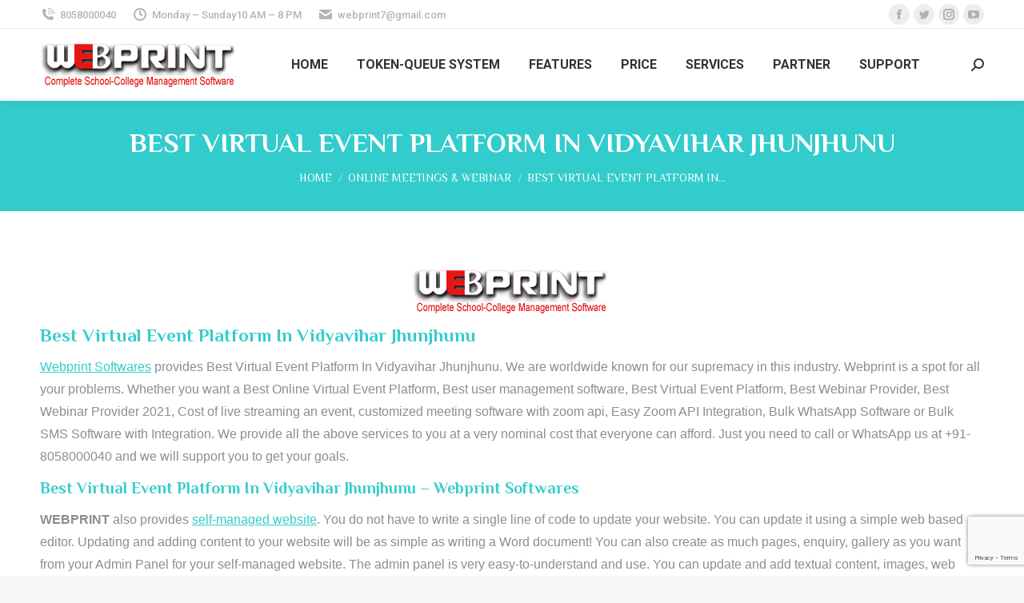

--- FILE ---
content_type: text/html; charset=UTF-8
request_url: https://webprintsoftware.com/best-virtual-event-platform-in-vidyavihar-jhunjhunu/
body_size: 14110
content:
<!DOCTYPE html>
<!--[if !(IE 6) | !(IE 7) | !(IE 8)  ]><!-->
<html lang="en-US" class="no-js">
<!--<![endif]-->
<head>
	<meta charset="UTF-8" />
		<meta name="viewport" content="width=device-width, initial-scale=1, maximum-scale=1, user-scalable=0">
		<meta name="theme-color" content="#1ebbf0"/>	<link rel="profile" href="https://gmpg.org/xfn/11" />
	        <script type="text/javascript">
            if (/Android|webOS|iPhone|iPad|iPod|BlackBerry|IEMobile|Opera Mini/i.test(navigator.userAgent)) {
                var originalAddEventListener = EventTarget.prototype.addEventListener,
                    oldWidth = window.innerWidth;

                EventTarget.prototype.addEventListener = function (eventName, eventHandler, useCapture) {
                    if (eventName === "resize") {
                        originalAddEventListener.call(this, eventName, function (event) {
                            if (oldWidth === window.innerWidth) {
                                return;
                            }
                            oldWidth = window.innerWidth;
                            if (eventHandler.handleEvent) {
                                eventHandler.handleEvent.call(this, event);
                            }
                            else {
                                eventHandler.call(this, event);
                            };
                        }, useCapture);
                    }
                    else {
                        originalAddEventListener.call(this, eventName, eventHandler, useCapture);
                    };
                };
            };
        </script>
		<meta name='robots' content='index, follow, max-image-preview:large, max-snippet:-1, max-video-preview:-1' />

	<!-- This site is optimized with the Yoast SEO plugin v21.4 - https://yoast.com/wordpress/plugins/seo/ -->
	<title>Best Virtual Event Platform In Vidyavihar Jhunjhunu - Webprint</title>
	<link rel="canonical" href="https://webprintsoftware.com/best-virtual-event-platform-in-vidyavihar-jhunjhunu/" />
	<meta property="og:locale" content="en_US" />
	<meta property="og:type" content="article" />
	<meta property="og:title" content="Best Virtual Event Platform In Vidyavihar Jhunjhunu - Webprint" />
	<meta property="og:description" content="Best Virtual Event Platform In Vidyavihar Jhunjhunu Webprint Softwares provides Best Virtual Event Platform In Vidyavihar Jhunjhunu. We are worldwide known for our supremacy in this industry. Webprint is a spot for all your problems. Whether you want a Best Online Virtual Event Platform, Best user management software, Best Virtual Event Platform, Best Webinar Provider, Best&hellip;" />
	<meta property="og:url" content="https://webprintsoftware.com/best-virtual-event-platform-in-vidyavihar-jhunjhunu/" />
	<meta property="og:site_name" content="Webprint School Management Software" />
	<meta property="article:published_time" content="2020-11-18T11:35:22+00:00" />
	<meta property="article:modified_time" content="2022-03-20T15:31:58+00:00" />
	<meta property="og:image" content="https://i3.wp.com/webprintsoftware.com/wp-content/uploads/2016/05/school-software-logo-1.png" />
	<meta name="author" content="Webprint Softwares" />
	<meta name="twitter:card" content="summary_large_image" />
	<meta name="twitter:label1" content="Written by" />
	<meta name="twitter:data1" content="Webprint Softwares" />
	<meta name="twitter:label2" content="Est. reading time" />
	<meta name="twitter:data2" content="2 minutes" />
	<script type="application/ld+json" class="yoast-schema-graph">{"@context":"https://schema.org","@graph":[{"@type":"Article","@id":"https://webprintsoftware.com/best-virtual-event-platform-in-vidyavihar-jhunjhunu/#article","isPartOf":{"@id":"https://webprintsoftware.com/best-virtual-event-platform-in-vidyavihar-jhunjhunu/"},"author":{"name":"Webprint Softwares","@id":"https://webprintsoftware.com/#/schema/person/a842dd5f02ae31ed9936174e0e1bccf9"},"headline":"Best Virtual Event Platform In Vidyavihar Jhunjhunu","datePublished":"2020-11-18T11:35:22+00:00","dateModified":"2022-03-20T15:31:58+00:00","mainEntityOfPage":{"@id":"https://webprintsoftware.com/best-virtual-event-platform-in-vidyavihar-jhunjhunu/"},"wordCount":441,"publisher":{"@id":"https://webprintsoftware.com/#organization"},"image":{"@id":"https://webprintsoftware.com/best-virtual-event-platform-in-vidyavihar-jhunjhunu/#primaryimage"},"thumbnailUrl":"https://i3.wp.com/webprintsoftware.com/wp-content/uploads/2016/05/school-software-logo-1.png","keywords":["Best Virtual Event Platform In Vidyavihar Jhunjhunu"],"articleSection":["Online Meetings &amp; Webinar"],"inLanguage":"en-US"},{"@type":"WebPage","@id":"https://webprintsoftware.com/best-virtual-event-platform-in-vidyavihar-jhunjhunu/","url":"https://webprintsoftware.com/best-virtual-event-platform-in-vidyavihar-jhunjhunu/","name":"Best Virtual Event Platform In Vidyavihar Jhunjhunu - Webprint","isPartOf":{"@id":"https://webprintsoftware.com/#website"},"primaryImageOfPage":{"@id":"https://webprintsoftware.com/best-virtual-event-platform-in-vidyavihar-jhunjhunu/#primaryimage"},"image":{"@id":"https://webprintsoftware.com/best-virtual-event-platform-in-vidyavihar-jhunjhunu/#primaryimage"},"thumbnailUrl":"https://i3.wp.com/webprintsoftware.com/wp-content/uploads/2016/05/school-software-logo-1.png","datePublished":"2020-11-18T11:35:22+00:00","dateModified":"2022-03-20T15:31:58+00:00","breadcrumb":{"@id":"https://webprintsoftware.com/best-virtual-event-platform-in-vidyavihar-jhunjhunu/#breadcrumb"},"inLanguage":"en-US","potentialAction":[{"@type":"ReadAction","target":["https://webprintsoftware.com/best-virtual-event-platform-in-vidyavihar-jhunjhunu/"]}]},{"@type":"ImageObject","inLanguage":"en-US","@id":"https://webprintsoftware.com/best-virtual-event-platform-in-vidyavihar-jhunjhunu/#primaryimage","url":"https://i3.wp.com/webprintsoftware.com/wp-content/uploads/2016/05/school-software-logo-1.png","contentUrl":"https://i3.wp.com/webprintsoftware.com/wp-content/uploads/2016/05/school-software-logo-1.png"},{"@type":"BreadcrumbList","@id":"https://webprintsoftware.com/best-virtual-event-platform-in-vidyavihar-jhunjhunu/#breadcrumb","itemListElement":[{"@type":"ListItem","position":1,"name":"Home","item":"https://webprintsoftware.com/"},{"@type":"ListItem","position":2,"name":"Best Virtual Event Platform In Vidyavihar Jhunjhunu"}]},{"@type":"WebSite","@id":"https://webprintsoftware.com/#website","url":"https://webprintsoftware.com/","name":"Webprint School Management Software","description":"School Information System","publisher":{"@id":"https://webprintsoftware.com/#organization"},"potentialAction":[{"@type":"SearchAction","target":{"@type":"EntryPoint","urlTemplate":"https://webprintsoftware.com/?s={search_term_string}"},"query-input":"required name=search_term_string"}],"inLanguage":"en-US"},{"@type":"Organization","@id":"https://webprintsoftware.com/#organization","name":"Webprint","url":"https://webprintsoftware.com/","logo":{"@type":"ImageObject","inLanguage":"en-US","@id":"https://webprintsoftware.com/#/schema/logo/image/","url":"https://webprintsoftware.com/wp-content/uploads/2016/05/school-software-logo-1.png","contentUrl":"https://webprintsoftware.com/wp-content/uploads/2016/05/school-software-logo-1.png","width":250,"height":60,"caption":"Webprint"},"image":{"@id":"https://webprintsoftware.com/#/schema/logo/image/"}},{"@type":"Person","@id":"https://webprintsoftware.com/#/schema/person/a842dd5f02ae31ed9936174e0e1bccf9","name":"Webprint Softwares","image":{"@type":"ImageObject","inLanguage":"en-US","@id":"https://webprintsoftware.com/#/schema/person/image/","url":"https://secure.gravatar.com/avatar/7c7b59420093fa666a3b4f794c6f085dbf5b512b911b11754a4273717381c9e1?s=96&d=mm&r=g","contentUrl":"https://secure.gravatar.com/avatar/7c7b59420093fa666a3b4f794c6f085dbf5b512b911b11754a4273717381c9e1?s=96&d=mm&r=g","caption":"Webprint Softwares"},"url":"https://webprintsoftware.com/author/admin789/"}]}</script>
	<!-- / Yoast SEO plugin. -->


<link rel='dns-prefetch' href='//fonts.googleapis.com' />
<link rel='dns-prefetch' href='//www.googletagmanager.com' />
<link rel="alternate" type="application/rss+xml" title="Webprint School Management Software &raquo; Feed" href="https://webprintsoftware.com/feed/" />
<link rel="alternate" type="application/rss+xml" title="Webprint School Management Software &raquo; Comments Feed" href="https://webprintsoftware.com/comments/feed/" />
<link rel="alternate" type="application/rss+xml" title="Webprint School Management Software &raquo; Best Virtual Event Platform In Vidyavihar Jhunjhunu Comments Feed" href="https://webprintsoftware.com/best-virtual-event-platform-in-vidyavihar-jhunjhunu/feed/" />
<link rel="alternate" title="oEmbed (JSON)" type="application/json+oembed" href="https://webprintsoftware.com/wp-json/oembed/1.0/embed?url=https%3A%2F%2Fwebprintsoftware.com%2Fbest-virtual-event-platform-in-vidyavihar-jhunjhunu%2F" />
<link rel="alternate" title="oEmbed (XML)" type="text/xml+oembed" href="https://webprintsoftware.com/wp-json/oembed/1.0/embed?url=https%3A%2F%2Fwebprintsoftware.com%2Fbest-virtual-event-platform-in-vidyavihar-jhunjhunu%2F&#038;format=xml" />
<style id='wp-img-auto-sizes-contain-inline-css' type='text/css'>
img:is([sizes=auto i],[sizes^="auto," i]){contain-intrinsic-size:3000px 1500px}
/*# sourceURL=wp-img-auto-sizes-contain-inline-css */
</style>

<style id='classic-theme-styles-inline-css' type='text/css'>
/*! This file is auto-generated */
.wp-block-button__link{color:#fff;background-color:#32373c;border-radius:9999px;box-shadow:none;text-decoration:none;padding:calc(.667em + 2px) calc(1.333em + 2px);font-size:1.125em}.wp-block-file__button{background:#32373c;color:#fff;text-decoration:none}
/*# sourceURL=/wp-includes/css/classic-themes.min.css */
</style>
<link rel='stylesheet' id='contact-form-7-css' href='https://webprintsoftware.com/wp-content/plugins/contact-form-7/includes/css/styles.css?ver=6.1.2' type='text/css' media='all' />
<link rel='stylesheet' id='awb-css' href='https://webprintsoftware.com/wp-content/plugins/advanced-backgrounds/assets/awb/awb.min.css?ver=1.12.7' type='text/css' media='all' />
<link rel='stylesheet' id='dt-web-fonts-css' href='https://fonts.googleapis.com/css?family=Roboto:400,500,600,700%7CPhilosopher:400,600,700&#038;display=swap' type='text/css' media='all' />
<link rel='stylesheet' id='dt-main-css' href='https://webprintsoftware.com/wp-content/themes/dt-the7/css/main.min.css?ver=8.7.0' type='text/css' media='all' />
<link rel='stylesheet' id='the7-font-css' href='https://webprintsoftware.com/wp-content/themes/dt-the7/fonts/icomoon-the7-font/icomoon-the7-font.min.css?ver=8.7.0' type='text/css' media='all' />
<link rel='stylesheet' id='the7-awesome-fonts-css' href='https://webprintsoftware.com/wp-content/themes/dt-the7/fonts/FontAwesome/css/all.min.css?ver=8.7.0' type='text/css' media='all' />
<link rel='stylesheet' id='the7-awesome-fonts-back-css' href='https://webprintsoftware.com/wp-content/themes/dt-the7/fonts/FontAwesome/back-compat.min.css?ver=8.7.0' type='text/css' media='all' />
<link rel='stylesheet' id='the7-custom-scrollbar-css' href='https://webprintsoftware.com/wp-content/themes/dt-the7/lib/custom-scrollbar/custom-scrollbar.min.css?ver=8.7.0' type='text/css' media='all' />
<link rel='stylesheet' id='the7-wpbakery-css' href='https://webprintsoftware.com/wp-content/themes/dt-the7/css/wpbakery.min.css?ver=8.7.0' type='text/css' media='all' />
<link rel='stylesheet' id='the7-core-css' href='https://webprintsoftware.com/wp-content/plugins/dt-the7-core/assets/css/post-type.min.css?ver=2.7.4' type='text/css' media='all' />
<link rel='stylesheet' id='the7-css-vars-css' href='https://webprintsoftware.com/wp-content/uploads/the7-css/css-vars.css?ver=e4f30d5e3fa1' type='text/css' media='all' />
<link rel='stylesheet' id='dt-custom-css' href='https://webprintsoftware.com/wp-content/uploads/the7-css/custom.css?ver=e4f30d5e3fa1' type='text/css' media='all' />
<link rel='stylesheet' id='dt-media-css' href='https://webprintsoftware.com/wp-content/uploads/the7-css/media.css?ver=e4f30d5e3fa1' type='text/css' media='all' />
<link rel='stylesheet' id='the7-mega-menu-css' href='https://webprintsoftware.com/wp-content/uploads/the7-css/mega-menu.css?ver=e4f30d5e3fa1' type='text/css' media='all' />
<link rel='stylesheet' id='the7-elements-albums-portfolio-css' href='https://webprintsoftware.com/wp-content/uploads/the7-css/the7-elements-albums-portfolio.css?ver=e4f30d5e3fa1' type='text/css' media='all' />
<link rel='stylesheet' id='the7-elements-css' href='https://webprintsoftware.com/wp-content/uploads/the7-css/post-type-dynamic.css?ver=e4f30d5e3fa1' type='text/css' media='all' />
<link rel='stylesheet' id='style-css' href='https://webprintsoftware.com/wp-content/themes/dt-the7-child/style.css?ver=8.7.0' type='text/css' media='all' />
<script type="text/javascript" src="https://webprintsoftware.com/wp-includes/js/jquery/jquery.min.js?ver=3.7.1" id="jquery-core-js"></script>
<script type="text/javascript" src="https://webprintsoftware.com/wp-includes/js/jquery/jquery-migrate.min.js?ver=3.4.1" id="jquery-migrate-js"></script>
<script type="text/javascript" id="dt-above-fold-js-extra">
/* <![CDATA[ */
var dtLocal = {"themeUrl":"https://webprintsoftware.com/wp-content/themes/dt-the7","passText":"To view this protected post, enter the password below:","moreButtonText":{"loading":"Loading...","loadMore":"Load more"},"postID":"4293","ajaxurl":"https://webprintsoftware.com/wp-admin/admin-ajax.php","REST":{"baseUrl":"https://webprintsoftware.com/wp-json/the7/v1","endpoints":{"sendMail":"/send-mail"}},"contactMessages":{"required":"One or more fields have an error. Please check and try again.","terms":"Please accept the privacy policy.","fillTheCaptchaError":"Please, fill the captcha."},"captchaSiteKey":"","ajaxNonce":"fb23afac05","pageData":"","themeSettings":{"smoothScroll":"on_parallax","lazyLoading":false,"accentColor":{"mode":"gradient","color":"#1ebbf0"},"desktopHeader":{"height":90},"ToggleCaptionEnabled":"disabled","ToggleCaption":"Navigation","floatingHeader":{"showAfter":94,"showMenu":true,"height":60,"logo":{"showLogo":true,"html":"\u003Cimg class=\" preload-me\" src=\"https://webprintsoftware.com/wp-content/uploads/2016/05/school-software-logo-1.png\" srcset=\"https://webprintsoftware.com/wp-content/uploads/2016/05/school-software-logo-1.png 250w, https://webprintsoftware.com/wp-content/uploads/2016/05/school-software-logo-1.png 250w\" width=\"250\" height=\"60\"   sizes=\"250px\" alt=\"Webprint School Management Software\" /\u003E","url":"https://webprintsoftware.com/"}},"topLine":{"floatingTopLine":{"logo":{"showLogo":false,"html":""}}},"mobileHeader":{"firstSwitchPoint":992,"secondSwitchPoint":778,"firstSwitchPointHeight":60,"secondSwitchPointHeight":60,"mobileToggleCaptionEnabled":"disabled","mobileToggleCaption":"Menu"},"stickyMobileHeaderFirstSwitch":{"logo":{"html":"\u003Cimg class=\" preload-me\" src=\"https://webprintsoftware.com/wp-content/uploads/2016/05/school-software-logo-1.png\" srcset=\"https://webprintsoftware.com/wp-content/uploads/2016/05/school-software-logo-1.png 250w, https://webprintsoftware.com/wp-content/uploads/2016/05/school-software-logo-1.png 250w\" width=\"250\" height=\"60\"   sizes=\"250px\" alt=\"Webprint School Management Software\" /\u003E"}},"stickyMobileHeaderSecondSwitch":{"logo":{"html":"\u003Cimg class=\" preload-me\" src=\"https://webprintsoftware.com/wp-content/uploads/2016/05/school-software-logo-1.png\" srcset=\"https://webprintsoftware.com/wp-content/uploads/2016/05/school-software-logo-1.png 250w, https://webprintsoftware.com/wp-content/uploads/2016/05/school-software-logo-1.png 250w\" width=\"250\" height=\"60\"   sizes=\"250px\" alt=\"Webprint School Management Software\" /\u003E"}},"content":{"textColor":"#8b8d94","headerColor":"#33cccc"},"sidebar":{"switchPoint":992},"boxedWidth":"1280px","stripes":{"stripe1":{"textColor":"#787d85","headerColor":"#3b3f4a"},"stripe2":{"textColor":"#8b9199","headerColor":"#ffffff"},"stripe3":{"textColor":"#ffffff","headerColor":"#ffffff"}}},"VCMobileScreenWidth":"768"};
var dtShare = {"shareButtonText":{"facebook":"Share on Facebook","twitter":"Tweet","pinterest":"Pin it","linkedin":"Share on Linkedin","whatsapp":"Share on Whatsapp"},"overlayOpacity":"85"};
//# sourceURL=dt-above-fold-js-extra
/* ]]> */
</script>
<script type="text/javascript" src="https://webprintsoftware.com/wp-content/themes/dt-the7/js/above-the-fold.min.js?ver=8.7.0" id="dt-above-fold-js"></script>
<link rel="https://api.w.org/" href="https://webprintsoftware.com/wp-json/" /><link rel="alternate" title="JSON" type="application/json" href="https://webprintsoftware.com/wp-json/wp/v2/posts/4293" /><link rel="EditURI" type="application/rsd+xml" title="RSD" href="https://webprintsoftware.com/xmlrpc.php?rsd" />
<meta name="generator" content="WordPress 6.9" />
<link rel='shortlink' href='https://webprintsoftware.com/?p=4293' />
<meta name="generator" content="Site Kit by Google 1.171.0" /><link rel="pingback" href="https://webprintsoftware.com/xmlrpc.php">

<!-- Google AdSense meta tags added by Site Kit -->
<meta name="google-adsense-platform-account" content="ca-host-pub-2644536267352236">
<meta name="google-adsense-platform-domain" content="sitekit.withgoogle.com">
<!-- End Google AdSense meta tags added by Site Kit -->
<meta name="generator" content="Powered by WPBakery Page Builder - drag and drop page builder for WordPress."/>
<link rel="icon" href="https://webprintsoftware.com/wp-content/uploads/2019/12/favicon.ico" type="image/x-icon" sizes="16x16"/><link rel="icon" href="https://webprintsoftware.com/wp-content/uploads/2019/12/favicon.ico" type="image/x-icon" sizes="32x32"/><link rel="apple-touch-icon" href="https://webprintsoftware.com/wp-content/uploads/2019/12/favicon.ico"><link rel="apple-touch-icon" sizes="76x76" href="https://webprintsoftware.com/wp-content/uploads/2019/12/favicon.ico"><link rel="apple-touch-icon" sizes="120x120" href="https://webprintsoftware.com/wp-content/uploads/2019/12/favicon.ico"><link rel="apple-touch-icon" sizes="152x152" href="https://webprintsoftware.com/wp-content/uploads/2019/12/favicon.ico"><noscript><style> .wpb_animate_when_almost_visible { opacity: 1; }</style></noscript><script async src="https://pagead2.googlesyndication.com/pagead/js/adsbygoogle.js?client=ca-pub-1060266738662041"
     crossorigin="anonymous"></script>
<style id='the7-custom-inline-css' type='text/css'>
.sub-nav .menu-item i.fa,
.sub-nav .menu-item i.fas,
.sub-nav .menu-item i.far,
.sub-nav .menu-item i.fab {
	text-align: center;
	width: 1.25em;
}
</style>
<style id='global-styles-inline-css' type='text/css'>
:root{--wp--preset--aspect-ratio--square: 1;--wp--preset--aspect-ratio--4-3: 4/3;--wp--preset--aspect-ratio--3-4: 3/4;--wp--preset--aspect-ratio--3-2: 3/2;--wp--preset--aspect-ratio--2-3: 2/3;--wp--preset--aspect-ratio--16-9: 16/9;--wp--preset--aspect-ratio--9-16: 9/16;--wp--preset--color--black: #000000;--wp--preset--color--cyan-bluish-gray: #abb8c3;--wp--preset--color--white: #FFF;--wp--preset--color--pale-pink: #f78da7;--wp--preset--color--vivid-red: #cf2e2e;--wp--preset--color--luminous-vivid-orange: #ff6900;--wp--preset--color--luminous-vivid-amber: #fcb900;--wp--preset--color--light-green-cyan: #7bdcb5;--wp--preset--color--vivid-green-cyan: #00d084;--wp--preset--color--pale-cyan-blue: #8ed1fc;--wp--preset--color--vivid-cyan-blue: #0693e3;--wp--preset--color--vivid-purple: #9b51e0;--wp--preset--color--accent: #1ebbf0;--wp--preset--color--dark-gray: #111;--wp--preset--color--light-gray: #767676;--wp--preset--gradient--vivid-cyan-blue-to-vivid-purple: linear-gradient(135deg,rgb(6,147,227) 0%,rgb(155,81,224) 100%);--wp--preset--gradient--light-green-cyan-to-vivid-green-cyan: linear-gradient(135deg,rgb(122,220,180) 0%,rgb(0,208,130) 100%);--wp--preset--gradient--luminous-vivid-amber-to-luminous-vivid-orange: linear-gradient(135deg,rgb(252,185,0) 0%,rgb(255,105,0) 100%);--wp--preset--gradient--luminous-vivid-orange-to-vivid-red: linear-gradient(135deg,rgb(255,105,0) 0%,rgb(207,46,46) 100%);--wp--preset--gradient--very-light-gray-to-cyan-bluish-gray: linear-gradient(135deg,rgb(238,238,238) 0%,rgb(169,184,195) 100%);--wp--preset--gradient--cool-to-warm-spectrum: linear-gradient(135deg,rgb(74,234,220) 0%,rgb(151,120,209) 20%,rgb(207,42,186) 40%,rgb(238,44,130) 60%,rgb(251,105,98) 80%,rgb(254,248,76) 100%);--wp--preset--gradient--blush-light-purple: linear-gradient(135deg,rgb(255,206,236) 0%,rgb(152,150,240) 100%);--wp--preset--gradient--blush-bordeaux: linear-gradient(135deg,rgb(254,205,165) 0%,rgb(254,45,45) 50%,rgb(107,0,62) 100%);--wp--preset--gradient--luminous-dusk: linear-gradient(135deg,rgb(255,203,112) 0%,rgb(199,81,192) 50%,rgb(65,88,208) 100%);--wp--preset--gradient--pale-ocean: linear-gradient(135deg,rgb(255,245,203) 0%,rgb(182,227,212) 50%,rgb(51,167,181) 100%);--wp--preset--gradient--electric-grass: linear-gradient(135deg,rgb(202,248,128) 0%,rgb(113,206,126) 100%);--wp--preset--gradient--midnight: linear-gradient(135deg,rgb(2,3,129) 0%,rgb(40,116,252) 100%);--wp--preset--font-size--small: 13px;--wp--preset--font-size--medium: 20px;--wp--preset--font-size--large: 36px;--wp--preset--font-size--x-large: 42px;--wp--preset--spacing--20: 0.44rem;--wp--preset--spacing--30: 0.67rem;--wp--preset--spacing--40: 1rem;--wp--preset--spacing--50: 1.5rem;--wp--preset--spacing--60: 2.25rem;--wp--preset--spacing--70: 3.38rem;--wp--preset--spacing--80: 5.06rem;--wp--preset--shadow--natural: 6px 6px 9px rgba(0, 0, 0, 0.2);--wp--preset--shadow--deep: 12px 12px 50px rgba(0, 0, 0, 0.4);--wp--preset--shadow--sharp: 6px 6px 0px rgba(0, 0, 0, 0.2);--wp--preset--shadow--outlined: 6px 6px 0px -3px rgb(255, 255, 255), 6px 6px rgb(0, 0, 0);--wp--preset--shadow--crisp: 6px 6px 0px rgb(0, 0, 0);}:where(.is-layout-flex){gap: 0.5em;}:where(.is-layout-grid){gap: 0.5em;}body .is-layout-flex{display: flex;}.is-layout-flex{flex-wrap: wrap;align-items: center;}.is-layout-flex > :is(*, div){margin: 0;}body .is-layout-grid{display: grid;}.is-layout-grid > :is(*, div){margin: 0;}:where(.wp-block-columns.is-layout-flex){gap: 2em;}:where(.wp-block-columns.is-layout-grid){gap: 2em;}:where(.wp-block-post-template.is-layout-flex){gap: 1.25em;}:where(.wp-block-post-template.is-layout-grid){gap: 1.25em;}.has-black-color{color: var(--wp--preset--color--black) !important;}.has-cyan-bluish-gray-color{color: var(--wp--preset--color--cyan-bluish-gray) !important;}.has-white-color{color: var(--wp--preset--color--white) !important;}.has-pale-pink-color{color: var(--wp--preset--color--pale-pink) !important;}.has-vivid-red-color{color: var(--wp--preset--color--vivid-red) !important;}.has-luminous-vivid-orange-color{color: var(--wp--preset--color--luminous-vivid-orange) !important;}.has-luminous-vivid-amber-color{color: var(--wp--preset--color--luminous-vivid-amber) !important;}.has-light-green-cyan-color{color: var(--wp--preset--color--light-green-cyan) !important;}.has-vivid-green-cyan-color{color: var(--wp--preset--color--vivid-green-cyan) !important;}.has-pale-cyan-blue-color{color: var(--wp--preset--color--pale-cyan-blue) !important;}.has-vivid-cyan-blue-color{color: var(--wp--preset--color--vivid-cyan-blue) !important;}.has-vivid-purple-color{color: var(--wp--preset--color--vivid-purple) !important;}.has-black-background-color{background-color: var(--wp--preset--color--black) !important;}.has-cyan-bluish-gray-background-color{background-color: var(--wp--preset--color--cyan-bluish-gray) !important;}.has-white-background-color{background-color: var(--wp--preset--color--white) !important;}.has-pale-pink-background-color{background-color: var(--wp--preset--color--pale-pink) !important;}.has-vivid-red-background-color{background-color: var(--wp--preset--color--vivid-red) !important;}.has-luminous-vivid-orange-background-color{background-color: var(--wp--preset--color--luminous-vivid-orange) !important;}.has-luminous-vivid-amber-background-color{background-color: var(--wp--preset--color--luminous-vivid-amber) !important;}.has-light-green-cyan-background-color{background-color: var(--wp--preset--color--light-green-cyan) !important;}.has-vivid-green-cyan-background-color{background-color: var(--wp--preset--color--vivid-green-cyan) !important;}.has-pale-cyan-blue-background-color{background-color: var(--wp--preset--color--pale-cyan-blue) !important;}.has-vivid-cyan-blue-background-color{background-color: var(--wp--preset--color--vivid-cyan-blue) !important;}.has-vivid-purple-background-color{background-color: var(--wp--preset--color--vivid-purple) !important;}.has-black-border-color{border-color: var(--wp--preset--color--black) !important;}.has-cyan-bluish-gray-border-color{border-color: var(--wp--preset--color--cyan-bluish-gray) !important;}.has-white-border-color{border-color: var(--wp--preset--color--white) !important;}.has-pale-pink-border-color{border-color: var(--wp--preset--color--pale-pink) !important;}.has-vivid-red-border-color{border-color: var(--wp--preset--color--vivid-red) !important;}.has-luminous-vivid-orange-border-color{border-color: var(--wp--preset--color--luminous-vivid-orange) !important;}.has-luminous-vivid-amber-border-color{border-color: var(--wp--preset--color--luminous-vivid-amber) !important;}.has-light-green-cyan-border-color{border-color: var(--wp--preset--color--light-green-cyan) !important;}.has-vivid-green-cyan-border-color{border-color: var(--wp--preset--color--vivid-green-cyan) !important;}.has-pale-cyan-blue-border-color{border-color: var(--wp--preset--color--pale-cyan-blue) !important;}.has-vivid-cyan-blue-border-color{border-color: var(--wp--preset--color--vivid-cyan-blue) !important;}.has-vivid-purple-border-color{border-color: var(--wp--preset--color--vivid-purple) !important;}.has-vivid-cyan-blue-to-vivid-purple-gradient-background{background: var(--wp--preset--gradient--vivid-cyan-blue-to-vivid-purple) !important;}.has-light-green-cyan-to-vivid-green-cyan-gradient-background{background: var(--wp--preset--gradient--light-green-cyan-to-vivid-green-cyan) !important;}.has-luminous-vivid-amber-to-luminous-vivid-orange-gradient-background{background: var(--wp--preset--gradient--luminous-vivid-amber-to-luminous-vivid-orange) !important;}.has-luminous-vivid-orange-to-vivid-red-gradient-background{background: var(--wp--preset--gradient--luminous-vivid-orange-to-vivid-red) !important;}.has-very-light-gray-to-cyan-bluish-gray-gradient-background{background: var(--wp--preset--gradient--very-light-gray-to-cyan-bluish-gray) !important;}.has-cool-to-warm-spectrum-gradient-background{background: var(--wp--preset--gradient--cool-to-warm-spectrum) !important;}.has-blush-light-purple-gradient-background{background: var(--wp--preset--gradient--blush-light-purple) !important;}.has-blush-bordeaux-gradient-background{background: var(--wp--preset--gradient--blush-bordeaux) !important;}.has-luminous-dusk-gradient-background{background: var(--wp--preset--gradient--luminous-dusk) !important;}.has-pale-ocean-gradient-background{background: var(--wp--preset--gradient--pale-ocean) !important;}.has-electric-grass-gradient-background{background: var(--wp--preset--gradient--electric-grass) !important;}.has-midnight-gradient-background{background: var(--wp--preset--gradient--midnight) !important;}.has-small-font-size{font-size: var(--wp--preset--font-size--small) !important;}.has-medium-font-size{font-size: var(--wp--preset--font-size--medium) !important;}.has-large-font-size{font-size: var(--wp--preset--font-size--large) !important;}.has-x-large-font-size{font-size: var(--wp--preset--font-size--x-large) !important;}
/*# sourceURL=global-styles-inline-css */
</style>
</head>
<body id="the7-body" class="wp-singular post-template-default single single-post postid-4293 single-format-standard wp-embed-responsive wp-theme-dt-the7 wp-child-theme-dt-the7-child the7-core-ver-2.7.4 no-comments dt-responsive-on right-mobile-menu-close-icon ouside-menu-close-icon mobile-hamburger-close-bg-enable mobile-hamburger-close-bg-hover-enable  fade-medium-mobile-menu-close-icon fade-medium-menu-close-icon accent-gradient srcset-enabled btn-flat custom-btn-color custom-btn-hover-color shadow-element-decoration phantom-sticky phantom-shadow-decoration phantom-main-logo-on sticky-mobile-header top-header first-switch-logo-left first-switch-menu-right second-switch-logo-left second-switch-menu-right right-mobile-menu layzr-loading-on popup-message-style dt-fa-compatibility the7-ver-8.7.0 wpb-js-composer js-comp-ver-6.8.0 vc_responsive">
<!-- The7 8.7.0 -->

<div id="page" >
	<a class="skip-link screen-reader-text" href="#content">Skip to content</a>

<div class="masthead inline-header center widgets full-height shadow-decoration shadow-mobile-header-decoration small-mobile-menu-icon dt-parent-menu-clickable show-sub-menu-on-hover"  role="banner">

	<div class="top-bar full-width-line top-bar-line-hide">
	<div class="top-bar-bg" ></div>
	<div class="left-widgets mini-widgets"><a href="tel:8058000040" class="mini-contacts phone show-on-desktop in-top-bar-left in-menu-second-switch"><i class="fa-fw icomoon-the7-font-the7-phone-06"></i>8058000040</a><span class="mini-contacts clock show-on-desktop in-top-bar-left in-menu-second-switch"><i class="fa-fw icomoon-the7-font-the7-clock-01"></i>Monday – Sunday10 AM – 8 PM</span><a href="mailto:webprint7@gmail.com" class="mini-contacts email show-on-desktop near-logo-first-switch in-menu-second-switch"><i class="fa-fw the7-mw-icon-mail-bold"></i>webprint7@gmail.com</a></div><div class="right-widgets mini-widgets"><div class="soc-ico show-on-desktop in-top-bar-right in-menu-second-switch custom-bg disabled-border border-off hover-accent-bg hover-disabled-border  hover-border-off"><a title="Facebook page opens in new window" href="https://www.facebook.com/Webprint.in" target="_blank" class="facebook"><span class="soc-font-icon"></span><span class="screen-reader-text">Facebook page opens in new window</span></a><a title="Twitter page opens in new window" href="/" target="_blank" class="twitter"><span class="soc-font-icon"></span><span class="screen-reader-text">Twitter page opens in new window</span></a><a title="Instagram page opens in new window" href="/" target="_blank" class="instagram"><span class="soc-font-icon"></span><span class="screen-reader-text">Instagram page opens in new window</span></a><a title="YouTube page opens in new window" href="/" target="_blank" class="you-tube"><span class="soc-font-icon"></span><span class="screen-reader-text">YouTube page opens in new window</span></a></div></div></div>

	<header class="header-bar">

		<div class="branding">
	<div id="site-title" class="assistive-text">Webprint School Management Software</div>
	<div id="site-description" class="assistive-text">School Information System</div>
	<a class="same-logo" href="https://webprintsoftware.com/"><img class=" preload-me" src="https://webprintsoftware.com/wp-content/uploads/2016/05/school-software-logo-1.png" srcset="https://webprintsoftware.com/wp-content/uploads/2016/05/school-software-logo-1.png 250w, https://webprintsoftware.com/wp-content/uploads/2016/05/school-software-logo-1.png 250w" width="250" height="60"   sizes="250px" alt="Webprint School Management Software" /></a></div>

		<ul id="primary-menu" class="main-nav underline-decoration l-to-r-line outside-item-remove-margin" role="menubar"><li class="menu-item menu-item-type-post_type menu-item-object-page menu-item-home menu-item-has-children menu-item-2649 first has-children depth-0" role="presentation"><a href='https://webprintsoftware.com/' data-level='1' role="menuitem"><span class="menu-item-text"><span class="menu-text">Home</span></span></a><ul class="sub-nav gradient-hover hover-style-bg level-arrows-on" role="menubar"><li class="menu-item menu-item-type-post_type menu-item-object-page menu-item-2651 first depth-1" role="presentation"><a href='https://webprintsoftware.com/school-erp-software/about-school-erp-software/' data-level='2' role="menuitem"><span class="menu-item-text"><span class="menu-text">About Webprint</span></span></a></li> <li class="menu-item menu-item-type-post_type menu-item-object-page menu-item-2652 depth-1" role="presentation"><a href='https://webprintsoftware.com/school-erp-software/school-management-software/' data-level='2' role="menuitem"><span class="menu-item-text"><span class="menu-text">Vision &#038; Mission</span></span></a></li> <li class="menu-item menu-item-type-post_type menu-item-object-page menu-item-2653 depth-1" role="presentation"><a href='https://webprintsoftware.com/school-erp-software/school-software/' data-level='2' role="menuitem"><span class="menu-item-text"><span class="menu-text">Technology In Education</span></span></a></li> <li class="menu-item menu-item-type-post_type menu-item-object-page menu-item-2654 depth-1" role="presentation"><a href='https://webprintsoftware.com/school-erp-software/webprint-team/' data-level='2' role="menuitem"><span class="menu-item-text"><span class="menu-text">Webprint Team</span></span></a></li> </ul></li> <li class="menu-item menu-item-type-post_type menu-item-object-page menu-item-7718 depth-0" role="presentation"><a href='https://webprintsoftware.com/token-queue-system/' data-level='1' role="menuitem"><span class="menu-item-text"><span class="menu-text">Token-Queue System</span></span></a></li> <li class="menu-item menu-item-type-post_type menu-item-object-page menu-item-has-children menu-item-2655 has-children depth-0" role="presentation"><a href='https://webprintsoftware.com/school-erp-modules/' data-level='1' role="menuitem"><span class="menu-item-text"><span class="menu-text">Features</span></span></a><ul class="sub-nav gradient-hover hover-style-bg level-arrows-on" role="menubar"><li class="menu-item menu-item-type-post_type menu-item-object-page menu-item-2656 first depth-1" role="presentation"><a href='https://webprintsoftware.com/school-erp-modules/school-software-features/' data-level='2' role="menuitem"><span class="menu-item-text"><span class="menu-text">School Software Features</span></span></a></li> <li class="menu-item menu-item-type-post_type menu-item-object-page menu-item-2657 depth-1" role="presentation"><a href='https://webprintsoftware.com/school-erp-modules/school-software-module/' data-level='2' role="menuitem"><span class="menu-item-text"><span class="menu-text">School Software Module</span></span></a></li> <li class="menu-item menu-item-type-post_type menu-item-object-page menu-item-2658 depth-1" role="presentation"><a href='https://webprintsoftware.com/school-erp-modules/school-website-feature/' data-level='2' role="menuitem"><span class="menu-item-text"><span class="menu-text">School Website Feature</span></span></a></li> <li class="menu-item menu-item-type-post_type menu-item-object-page menu-item-2659 depth-1" role="presentation"><a href='https://webprintsoftware.com/school-erp-modules/school-website-module/' data-level='2' role="menuitem"><span class="menu-item-text"><span class="menu-text">School Website Module</span></span></a></li> </ul></li> <li class="menu-item menu-item-type-post_type menu-item-object-page menu-item-has-children menu-item-2660 has-children depth-0" role="presentation"><a href='https://webprintsoftware.com/price-plan/' data-level='1' role="menuitem"><span class="menu-item-text"><span class="menu-text">Price</span></span></a><ul class="sub-nav gradient-hover hover-style-bg level-arrows-on" role="menubar"><li class="menu-item menu-item-type-post_type menu-item-object-page menu-item-2661 first depth-1" role="presentation"><a href='https://webprintsoftware.com/price-plan/product-prices-plan/' data-level='2' role="menuitem"><span class="menu-item-text"><span class="menu-text">Products Price &#038; Plan</span></span></a></li> <li class="menu-item menu-item-type-post_type menu-item-object-page menu-item-2662 depth-1" role="presentation"><a href='https://webprintsoftware.com/price-plan/school-software-demo/' data-level='2' role="menuitem"><span class="menu-item-text"><span class="menu-text">School Software Demo</span></span></a></li> <li class="menu-item menu-item-type-post_type menu-item-object-page menu-item-2663 depth-1" role="presentation"><a href='https://webprintsoftware.com/price-plan/school-website-demo/' data-level='2' role="menuitem"><span class="menu-item-text"><span class="menu-text">School Website Demo</span></span></a></li> </ul></li> <li class="menu-item menu-item-type-post_type menu-item-object-page menu-item-has-children menu-item-2664 has-children depth-0" role="presentation"><a href='https://webprintsoftware.com/webprint-services/' data-level='1' role="menuitem"><span class="menu-item-text"><span class="menu-text">Services</span></span></a><ul class="sub-nav gradient-hover hover-style-bg level-arrows-on" role="menubar"><li class="menu-item menu-item-type-post_type menu-item-object-page menu-item-2669 first depth-1" role="presentation"><a href='https://webprintsoftware.com/webprint-services/bulk-sms-provider-in-jaiur/' data-level='2' role="menuitem"><span class="menu-item-text"><span class="menu-text">Bulk SMS &#038; Bulk Emails</span></span></a></li> <li class="menu-item menu-item-type-post_type menu-item-object-page menu-item-2665 depth-1" role="presentation"><a href='https://webprintsoftware.com/webprint-services/school-management-software/' data-level='2' role="menuitem"><span class="menu-item-text"><span class="menu-text">School Management Software</span></span></a></li> <li class="menu-item menu-item-type-post_type menu-item-object-page menu-item-2666 depth-1" role="presentation"><a href='https://webprintsoftware.com/webprint-services/school-website/' data-level='2' role="menuitem"><span class="menu-item-text"><span class="menu-text">Special Websites for Schools</span></span></a></li> <li class="menu-item menu-item-type-post_type menu-item-object-page menu-item-2667 depth-1" role="presentation"><a href='https://webprintsoftware.com/webprint-services/website-development/' data-level='2' role="menuitem"><span class="menu-item-text"><span class="menu-text">Web-Software Development</span></span></a></li> <li class="menu-item menu-item-type-post_type menu-item-object-page menu-item-2668 depth-1" role="presentation"><a href='https://webprintsoftware.com/webprint-services/domain-booking/' data-level='2' role="menuitem"><span class="menu-item-text"><span class="menu-text">Domain &#038; Hosting Booking</span></span></a></li> <li class="menu-item menu-item-type-post_type menu-item-object-page menu-item-7576 depth-1" role="presentation"><a href='https://webprintsoftware.com/hosting-plans/' data-level='2' role="menuitem"><span class="menu-item-text"><span class="menu-text">Hosting Plans</span></span></a></li> <li class="menu-item menu-item-type-post_type menu-item-object-page menu-item-has-children menu-item-2678 has-children depth-1" role="presentation"><a href='https://webprintsoftware.com/webprint-services/allied-services/' data-level='2' role="menuitem"><span class="menu-item-text"><span class="menu-text">Allied Services</span></span></a><ul class="sub-nav gradient-hover hover-style-bg level-arrows-on" role="menubar"><li class="menu-item menu-item-type-post_type menu-item-object-page menu-item-2680 first depth-2" role="presentation"><a href='https://webprintsoftware.com/webprint-services/allied-services/ibs-finishing-school/' data-level='3' role="menuitem"><span class="menu-item-text"><span class="menu-text">IBS Finishing School</span></span></a></li> <li class="menu-item menu-item-type-post_type menu-item-object-page menu-item-2670 depth-2" role="presentation"><a href='https://webprintsoftware.com/webprint-services/educational-tools/' data-level='3' role="menuitem"><span class="menu-item-text"><span class="menu-text">Educational Tools</span></span></a></li> </ul></li> <li class="menu-item menu-item-type-post_type menu-item-object-page menu-item-2677 depth-1" role="presentation"><a href='https://webprintsoftware.com/supplementary-services/' data-level='2' role="menuitem"><span class="menu-item-text"><span class="menu-text">Supplementary Services</span></span></a></li> </ul></li> <li class="menu-item menu-item-type-post_type menu-item-object-page menu-item-has-children menu-item-2671 has-children depth-0" role="presentation"><a href='https://webprintsoftware.com/partner/' data-level='1' role="menuitem"><span class="menu-item-text"><span class="menu-text">Partner</span></span></a><ul class="sub-nav gradient-hover hover-style-bg level-arrows-on" role="menubar"><li class="menu-item menu-item-type-post_type menu-item-object-page menu-item-2672 first depth-1" role="presentation"><a href='https://webprintsoftware.com/partner/partner-program/' data-level='2' role="menuitem"><span class="menu-item-text"><span class="menu-text">Partner Program</span></span></a></li> <li class="menu-item menu-item-type-post_type menu-item-object-page menu-item-2673 depth-1" role="presentation"><a href='https://webprintsoftware.com/partner/job-career/' data-level='2' role="menuitem"><span class="menu-item-text"><span class="menu-text">Job &#038; Career</span></span></a></li> </ul></li> <li class="menu-item menu-item-type-custom menu-item-object-custom menu-item-has-children menu-item-7549 last has-children depth-0" role="presentation"><a href='#' data-level='1' role="menuitem"><span class="menu-item-text"><span class="menu-text">Support</span></span></a><ul class="sub-nav gradient-hover hover-style-bg level-arrows-on" role="menubar"><li class="menu-item menu-item-type-post_type menu-item-object-page menu-item-7542 first depth-1" role="presentation"><a href='https://webprintsoftware.com/contact-us/' data-level='2' role="menuitem"><span class="menu-item-text"><span class="menu-text">Contact Us</span></span></a></li> <li class="menu-item menu-item-type-post_type menu-item-object-page menu-item-2674 depth-1" role="presentation"><a href='https://webprintsoftware.com/video-tutorials/' data-level='2' role="menuitem"><span class="menu-item-text"><span class="menu-text">Video Tutorials</span></span></a></li> <li class="menu-item menu-item-type-post_type menu-item-object-page menu-item-2675 depth-1" role="presentation"><a href='https://webprintsoftware.com/live-support/' data-level='2' role="menuitem"><span class="menu-item-text"><span class="menu-text">Live Support</span></span></a></li> <li class="menu-item menu-item-type-post_type menu-item-object-page menu-item-2624 depth-1" role="presentation"><a href='https://webprintsoftware.com/faq/' data-level='2' role="menuitem"><span class="menu-item-text"><span class="menu-text">F.A.Q</span></span></a></li> <li class="menu-item menu-item-type-post_type menu-item-object-page menu-item-2682 depth-1" role="presentation"><a href='https://webprintsoftware.com/webprint-terms-conditions/' data-level='2' role="menuitem"><span class="menu-item-text"><span class="menu-text">Webprint Terms &#038; Conditions</span></span></a></li> <li class="menu-item menu-item-type-post_type menu-item-object-page menu-item-2681 depth-1" role="presentation"><a href='https://webprintsoftware.com/school-software-jaipur/newsletter/' data-level='2' role="menuitem"><span class="menu-item-text"><span class="menu-text">Newsletter</span></span></a></li> </ul></li> </ul>
		<div class="mini-widgets"><div class="mini-search show-on-desktop near-logo-first-switch near-logo-second-switch popup-search custom-icon"><form class="searchform mini-widget-searchform" role="search" method="get" action="https://webprintsoftware.com/">

	<div class="screen-reader-text">Search:</div>

	
		<a href="" class="submit text-disable"><i class=" mw-icon the7-mw-icon-search-bold"></i></a>
		<div class="popup-search-wrap">
			<input type="text" class="field searchform-s" name="s" value="" placeholder="Type and hit enter …" title="Search form"/>
			<a href="" class="search-icon"><i class="the7-mw-icon-search-bold"></i></a>
		</div>

			<input type="submit" class="assistive-text searchsubmit" value="Go!"/>
</form>
</div></div>
	</header>

</div>
<div class="dt-mobile-header mobile-menu-show-divider">
	<div class="dt-close-mobile-menu-icon"><div class="close-line-wrap"><span class="close-line"></span><span class="close-line"></span><span class="close-line"></span></div></div>	<ul id="mobile-menu" class="mobile-main-nav" role="menubar">
		<li class="menu-item menu-item-type-post_type menu-item-object-page menu-item-home menu-item-has-children menu-item-2649 first has-children depth-0" role="presentation"><a href='https://webprintsoftware.com/' data-level='1' role="menuitem"><span class="menu-item-text"><span class="menu-text">Home</span></span></a><ul class="sub-nav gradient-hover hover-style-bg level-arrows-on" role="menubar"><li class="menu-item menu-item-type-post_type menu-item-object-page menu-item-2651 first depth-1" role="presentation"><a href='https://webprintsoftware.com/school-erp-software/about-school-erp-software/' data-level='2' role="menuitem"><span class="menu-item-text"><span class="menu-text">About Webprint</span></span></a></li> <li class="menu-item menu-item-type-post_type menu-item-object-page menu-item-2652 depth-1" role="presentation"><a href='https://webprintsoftware.com/school-erp-software/school-management-software/' data-level='2' role="menuitem"><span class="menu-item-text"><span class="menu-text">Vision &#038; Mission</span></span></a></li> <li class="menu-item menu-item-type-post_type menu-item-object-page menu-item-2653 depth-1" role="presentation"><a href='https://webprintsoftware.com/school-erp-software/school-software/' data-level='2' role="menuitem"><span class="menu-item-text"><span class="menu-text">Technology In Education</span></span></a></li> <li class="menu-item menu-item-type-post_type menu-item-object-page menu-item-2654 depth-1" role="presentation"><a href='https://webprintsoftware.com/school-erp-software/webprint-team/' data-level='2' role="menuitem"><span class="menu-item-text"><span class="menu-text">Webprint Team</span></span></a></li> </ul></li> <li class="menu-item menu-item-type-post_type menu-item-object-page menu-item-7718 depth-0" role="presentation"><a href='https://webprintsoftware.com/token-queue-system/' data-level='1' role="menuitem"><span class="menu-item-text"><span class="menu-text">Token-Queue System</span></span></a></li> <li class="menu-item menu-item-type-post_type menu-item-object-page menu-item-has-children menu-item-2655 has-children depth-0" role="presentation"><a href='https://webprintsoftware.com/school-erp-modules/' data-level='1' role="menuitem"><span class="menu-item-text"><span class="menu-text">Features</span></span></a><ul class="sub-nav gradient-hover hover-style-bg level-arrows-on" role="menubar"><li class="menu-item menu-item-type-post_type menu-item-object-page menu-item-2656 first depth-1" role="presentation"><a href='https://webprintsoftware.com/school-erp-modules/school-software-features/' data-level='2' role="menuitem"><span class="menu-item-text"><span class="menu-text">School Software Features</span></span></a></li> <li class="menu-item menu-item-type-post_type menu-item-object-page menu-item-2657 depth-1" role="presentation"><a href='https://webprintsoftware.com/school-erp-modules/school-software-module/' data-level='2' role="menuitem"><span class="menu-item-text"><span class="menu-text">School Software Module</span></span></a></li> <li class="menu-item menu-item-type-post_type menu-item-object-page menu-item-2658 depth-1" role="presentation"><a href='https://webprintsoftware.com/school-erp-modules/school-website-feature/' data-level='2' role="menuitem"><span class="menu-item-text"><span class="menu-text">School Website Feature</span></span></a></li> <li class="menu-item menu-item-type-post_type menu-item-object-page menu-item-2659 depth-1" role="presentation"><a href='https://webprintsoftware.com/school-erp-modules/school-website-module/' data-level='2' role="menuitem"><span class="menu-item-text"><span class="menu-text">School Website Module</span></span></a></li> </ul></li> <li class="menu-item menu-item-type-post_type menu-item-object-page menu-item-has-children menu-item-2660 has-children depth-0" role="presentation"><a href='https://webprintsoftware.com/price-plan/' data-level='1' role="menuitem"><span class="menu-item-text"><span class="menu-text">Price</span></span></a><ul class="sub-nav gradient-hover hover-style-bg level-arrows-on" role="menubar"><li class="menu-item menu-item-type-post_type menu-item-object-page menu-item-2661 first depth-1" role="presentation"><a href='https://webprintsoftware.com/price-plan/product-prices-plan/' data-level='2' role="menuitem"><span class="menu-item-text"><span class="menu-text">Products Price &#038; Plan</span></span></a></li> <li class="menu-item menu-item-type-post_type menu-item-object-page menu-item-2662 depth-1" role="presentation"><a href='https://webprintsoftware.com/price-plan/school-software-demo/' data-level='2' role="menuitem"><span class="menu-item-text"><span class="menu-text">School Software Demo</span></span></a></li> <li class="menu-item menu-item-type-post_type menu-item-object-page menu-item-2663 depth-1" role="presentation"><a href='https://webprintsoftware.com/price-plan/school-website-demo/' data-level='2' role="menuitem"><span class="menu-item-text"><span class="menu-text">School Website Demo</span></span></a></li> </ul></li> <li class="menu-item menu-item-type-post_type menu-item-object-page menu-item-has-children menu-item-2664 has-children depth-0" role="presentation"><a href='https://webprintsoftware.com/webprint-services/' data-level='1' role="menuitem"><span class="menu-item-text"><span class="menu-text">Services</span></span></a><ul class="sub-nav gradient-hover hover-style-bg level-arrows-on" role="menubar"><li class="menu-item menu-item-type-post_type menu-item-object-page menu-item-2669 first depth-1" role="presentation"><a href='https://webprintsoftware.com/webprint-services/bulk-sms-provider-in-jaiur/' data-level='2' role="menuitem"><span class="menu-item-text"><span class="menu-text">Bulk SMS &#038; Bulk Emails</span></span></a></li> <li class="menu-item menu-item-type-post_type menu-item-object-page menu-item-2665 depth-1" role="presentation"><a href='https://webprintsoftware.com/webprint-services/school-management-software/' data-level='2' role="menuitem"><span class="menu-item-text"><span class="menu-text">School Management Software</span></span></a></li> <li class="menu-item menu-item-type-post_type menu-item-object-page menu-item-2666 depth-1" role="presentation"><a href='https://webprintsoftware.com/webprint-services/school-website/' data-level='2' role="menuitem"><span class="menu-item-text"><span class="menu-text">Special Websites for Schools</span></span></a></li> <li class="menu-item menu-item-type-post_type menu-item-object-page menu-item-2667 depth-1" role="presentation"><a href='https://webprintsoftware.com/webprint-services/website-development/' data-level='2' role="menuitem"><span class="menu-item-text"><span class="menu-text">Web-Software Development</span></span></a></li> <li class="menu-item menu-item-type-post_type menu-item-object-page menu-item-2668 depth-1" role="presentation"><a href='https://webprintsoftware.com/webprint-services/domain-booking/' data-level='2' role="menuitem"><span class="menu-item-text"><span class="menu-text">Domain &#038; Hosting Booking</span></span></a></li> <li class="menu-item menu-item-type-post_type menu-item-object-page menu-item-7576 depth-1" role="presentation"><a href='https://webprintsoftware.com/hosting-plans/' data-level='2' role="menuitem"><span class="menu-item-text"><span class="menu-text">Hosting Plans</span></span></a></li> <li class="menu-item menu-item-type-post_type menu-item-object-page menu-item-has-children menu-item-2678 has-children depth-1" role="presentation"><a href='https://webprintsoftware.com/webprint-services/allied-services/' data-level='2' role="menuitem"><span class="menu-item-text"><span class="menu-text">Allied Services</span></span></a><ul class="sub-nav gradient-hover hover-style-bg level-arrows-on" role="menubar"><li class="menu-item menu-item-type-post_type menu-item-object-page menu-item-2680 first depth-2" role="presentation"><a href='https://webprintsoftware.com/webprint-services/allied-services/ibs-finishing-school/' data-level='3' role="menuitem"><span class="menu-item-text"><span class="menu-text">IBS Finishing School</span></span></a></li> <li class="menu-item menu-item-type-post_type menu-item-object-page menu-item-2670 depth-2" role="presentation"><a href='https://webprintsoftware.com/webprint-services/educational-tools/' data-level='3' role="menuitem"><span class="menu-item-text"><span class="menu-text">Educational Tools</span></span></a></li> </ul></li> <li class="menu-item menu-item-type-post_type menu-item-object-page menu-item-2677 depth-1" role="presentation"><a href='https://webprintsoftware.com/supplementary-services/' data-level='2' role="menuitem"><span class="menu-item-text"><span class="menu-text">Supplementary Services</span></span></a></li> </ul></li> <li class="menu-item menu-item-type-post_type menu-item-object-page menu-item-has-children menu-item-2671 has-children depth-0" role="presentation"><a href='https://webprintsoftware.com/partner/' data-level='1' role="menuitem"><span class="menu-item-text"><span class="menu-text">Partner</span></span></a><ul class="sub-nav gradient-hover hover-style-bg level-arrows-on" role="menubar"><li class="menu-item menu-item-type-post_type menu-item-object-page menu-item-2672 first depth-1" role="presentation"><a href='https://webprintsoftware.com/partner/partner-program/' data-level='2' role="menuitem"><span class="menu-item-text"><span class="menu-text">Partner Program</span></span></a></li> <li class="menu-item menu-item-type-post_type menu-item-object-page menu-item-2673 depth-1" role="presentation"><a href='https://webprintsoftware.com/partner/job-career/' data-level='2' role="menuitem"><span class="menu-item-text"><span class="menu-text">Job &#038; Career</span></span></a></li> </ul></li> <li class="menu-item menu-item-type-custom menu-item-object-custom menu-item-has-children menu-item-7549 last has-children depth-0" role="presentation"><a href='#' data-level='1' role="menuitem"><span class="menu-item-text"><span class="menu-text">Support</span></span></a><ul class="sub-nav gradient-hover hover-style-bg level-arrows-on" role="menubar"><li class="menu-item menu-item-type-post_type menu-item-object-page menu-item-7542 first depth-1" role="presentation"><a href='https://webprintsoftware.com/contact-us/' data-level='2' role="menuitem"><span class="menu-item-text"><span class="menu-text">Contact Us</span></span></a></li> <li class="menu-item menu-item-type-post_type menu-item-object-page menu-item-2674 depth-1" role="presentation"><a href='https://webprintsoftware.com/video-tutorials/' data-level='2' role="menuitem"><span class="menu-item-text"><span class="menu-text">Video Tutorials</span></span></a></li> <li class="menu-item menu-item-type-post_type menu-item-object-page menu-item-2675 depth-1" role="presentation"><a href='https://webprintsoftware.com/live-support/' data-level='2' role="menuitem"><span class="menu-item-text"><span class="menu-text">Live Support</span></span></a></li> <li class="menu-item menu-item-type-post_type menu-item-object-page menu-item-2624 depth-1" role="presentation"><a href='https://webprintsoftware.com/faq/' data-level='2' role="menuitem"><span class="menu-item-text"><span class="menu-text">F.A.Q</span></span></a></li> <li class="menu-item menu-item-type-post_type menu-item-object-page menu-item-2682 depth-1" role="presentation"><a href='https://webprintsoftware.com/webprint-terms-conditions/' data-level='2' role="menuitem"><span class="menu-item-text"><span class="menu-text">Webprint Terms &#038; Conditions</span></span></a></li> <li class="menu-item menu-item-type-post_type menu-item-object-page menu-item-2681 depth-1" role="presentation"><a href='https://webprintsoftware.com/school-software-jaipur/newsletter/' data-level='2' role="menuitem"><span class="menu-item-text"><span class="menu-text">Newsletter</span></span></a></li> </ul></li> 	</ul>
	<div class='mobile-mini-widgets-in-menu'></div>
</div>


		<div class="page-title title-center solid-bg page-title-responsive-enabled">
			<div class="wf-wrap">

				<div class="page-title-head hgroup"><h1 class="entry-title">Best Virtual Event Platform In Vidyavihar Jhunjhunu</h1></div><div class="page-title-breadcrumbs"><div class="assistive-text">You are here:</div><ol class="breadcrumbs text-small" itemscope itemtype="https://schema.org/BreadcrumbList"><li itemprop="itemListElement" itemscope itemtype="https://schema.org/ListItem"><a itemprop="item" href="https://webprintsoftware.com/" title=""><span itemprop="name">Home</span></a><meta itemprop="position" content="1" /></li><li itemprop="itemListElement" itemscope itemtype="https://schema.org/ListItem"><a itemprop="item" href="https://webprintsoftware.com/category/online-meetings-webinars/" title=""><span itemprop="name">Online Meetings &amp; Webinar</span></a><meta itemprop="position" content="2" /></li><li class="current" itemprop="itemListElement" itemscope itemtype="https://schema.org/ListItem"><span itemprop="name">Best Virtual Event Platform In&hellip;</span><meta itemprop="position" content="3" /></li></ol></div>			</div>
		</div>

		

<div id="main" class="sidebar-none sidebar-divider-off">

	
	<div class="main-gradient"></div>
	<div class="wf-wrap">
	<div class="wf-container-main">

	

			<div id="content" class="content" role="main">

				
<article id="post-4293" class="vertical-fancy-style post-4293 post type-post status-publish format-standard category-online-meetings-webinars tag-best-virtual-event-platform-in-vidyavihar-jhunjhunu category-125 description-off">

	<div class="entry-content"><p><img decoding="async" class="size-medium aligncenter" alt="Best Virtual Event Platform In Vidyavihar Jhunjhunu" src="https://i3.wp.com/webprintsoftware.com/wp-content/uploads/2016/05/school-software-logo-1.png" width="250" height="60" /></p>
<h2 class="title">Best Virtual Event Platform In Vidyavihar Jhunjhunu</h2>
<p><a href="https://webprintsoftware.com/" rel="noopener">Webprint Softwares</a> provides Best Virtual Event Platform In Vidyavihar Jhunjhunu. We are worldwide known for our supremacy in this industry. Webprint is a spot for all your problems. Whether you want a Best Online Virtual Event Platform, Best user management software, Best Virtual Event Platform, Best Webinar Provider, Best Webinar Provider 2021, Cost of live streaming an event, customized meeting software with zoom api, Easy Zoom API Integration, Bulk WhatsApp Software or Bulk SMS Software with Integration. We provide all the above services to you at a very nominal cost that everyone can afford. Just you need to call or WhatsApp us at +91-8058000040 and we will support you to get your goals.</p>
<h3><a href="https://webprintsoftware.com/">Best Virtual Event Platform In Vidyavihar Jhunjhunu – Webprint Softwares</a></h3>
<p><strong>WEBPRINT </strong>also provides <a href="https://webprintsoftware.com/">self-managed website</a>. You do not have to write a single line of code to update your website. You can update it using a simple web based editor. Updating and adding content to your website will be as simple as writing a Word document! You can also create as much pages, enquiry, gallery as you want from your Admin Panel for your self-managed website. The admin panel is very easy-to-understand and use. You can update and add textual content, images, web pages, plug-ins, extensions, etc. using a simple editor that does not require any programming. <a href="https://webprint.in/" target="_blank" rel="noopener noreferrer">Webprint </a>is one of the <a href="https://webprintsoftware.com/">best School Management Software service provider</a> In India &amp; <a href="https://webprintsoftware.com/">School management software provider </a>in Jaipur and all the other cities.</p>
<p><strong>WEBPRINT</strong> is an International Company with it&#8217;s main roots in <strong>Jaipur, Rajasthan</strong>. We humbly ask you to not leave an opportunity to grow your business with us. We provide all types of services including Best Online Virtual Event Platform, Best user management software, Best Virtual Event Platform, Best Webinar Provider, Best Webinar Provider 2021, Cost of live streaming an event, customized meeting software with zoom api, Easy Zoom API Integration, free software to integrate payment gateway, Integration indian payment gateway in zoom, Live streaming service providers, Live webcasting and streaming, online event software, online school software, Paid Zoom Meeting Integration, Payment Integration in Youtube, Payment Integration in Zoom, Software to integrate payment in zoom, User Management Application, User Management System, Vimeo Live Stream Integration, Virtual event companies in India, Virtual event management platform, Virtual event platform, Virtual event platform UK, Virtual event platform USA, Virtual events, Virtual events platform list, Virtual exhibition platform, Virtual networking event platform, webinar expert, Webinar India 2020, Webinar India 2021, Webinar Provider, What is a good live streaming site, Youtube Live Stream Integration, Zoom Based customized meeting software &#038; Zoom Meeting Customization.</p>
</div><div class="post-meta wf-mobile-collapsed"><div class="entry-meta"><span class="category-link">Category:&nbsp;<a href="https://webprintsoftware.com/category/online-meetings-webinars/" >Online Meetings &amp; Webinar</a></span></div><div class="entry-tags">Tags:&nbsp;<a href="https://webprintsoftware.com/tag/best-virtual-event-platform-in-vidyavihar-jhunjhunu/" rel="tag">Best Virtual Event Platform In Vidyavihar Jhunjhunu</a></div></div><div class="single-related-posts"><h3>Related Posts</h3><section class="items-grid"><div class=" related-item"><article class="post-format-standard"><div class="mini-post-img"><a class="alignleft post-rollover no-avatar" href="https://webprintsoftware.com/customized-meeting-software-with-zoom-api-in-chhipabarod-baran/"  style="width:110px; height: 80px;" aria-label="Post image"></a></div><div class="post-content"><a href="https://webprintsoftware.com/customized-meeting-software-with-zoom-api-in-chhipabarod-baran/">customized meeting software with zoom api In Chhipabarod Baran</a><br /><time class="text-secondary" datetime="2020-11-28T23:58:33+05:30">November 28, 2020</time></div></article></div><div class=" related-item"><article class="post-format-standard"><div class="mini-post-img"><a class="alignleft post-rollover no-avatar" href="https://webprintsoftware.com/best-webinar-provider-2021-in-jalor-jalor/"  style="width:110px; height: 80px;" aria-label="Post image"></a></div><div class="post-content"><a href="https://webprintsoftware.com/best-webinar-provider-2021-in-jalor-jalor/">Best Webinar Provider 2021 In Jalor Jalor</a><br /><time class="text-secondary" datetime="2020-11-28T23:57:42+05:30">November 28, 2020</time></div></article></div><div class=" related-item"><article class="post-format-standard"><div class="mini-post-img"><a class="alignleft post-rollover no-avatar" href="https://webprintsoftware.com/easy-zoom-api-integration-in-makrana-nagaur/"  style="width:110px; height: 80px;" aria-label="Post image"></a></div><div class="post-content"><a href="https://webprintsoftware.com/easy-zoom-api-integration-in-makrana-nagaur/">Easy Zoom API Integration In Makrana Nagaur</a><br /><time class="text-secondary" datetime="2020-11-28T23:50:41+05:30">November 28, 2020</time></div></article></div><div class=" related-item"><article class="post-format-standard"><div class="mini-post-img"><a class="alignleft post-rollover no-avatar" href="https://webprintsoftware.com/cost-of-live-streaming-an-event-in-islampur-jhunjhunu/"  style="width:110px; height: 80px;" aria-label="Post image"></a></div><div class="post-content"><a href="https://webprintsoftware.com/cost-of-live-streaming-an-event-in-islampur-jhunjhunu/">Cost of live streaming an event In Islampur Jhunjhunu</a><br /><time class="text-secondary" datetime="2020-11-28T23:40:14+05:30">November 28, 2020</time></div></article></div><div class=" related-item"><article class="post-format-standard"><div class="mini-post-img"><a class="alignleft post-rollover no-avatar" href="https://webprintsoftware.com/best-virtual-event-platform-in-sodala-jaipur/"  style="width:110px; height: 80px;" aria-label="Post image"></a></div><div class="post-content"><a href="https://webprintsoftware.com/best-virtual-event-platform-in-sodala-jaipur/">Best Virtual Event Platform In Sodala Jaipur</a><br /><time class="text-secondary" datetime="2020-11-28T23:37:01+05:30">November 28, 2020</time></div></article></div><div class=" related-item"><article class="post-format-standard"><div class="mini-post-img"><a class="alignleft post-rollover no-avatar" href="https://webprintsoftware.com/cost-of-live-streaming-an-event-in-hardwar-uttarakhand/"  style="width:110px; height: 80px;" aria-label="Post image"></a></div><div class="post-content"><a href="https://webprintsoftware.com/cost-of-live-streaming-an-event-in-hardwar-uttarakhand/">Cost of live streaming an event In Hardwar Uttarakhand</a><br /><time class="text-secondary" datetime="2020-11-28T23:32:30+05:30">November 28, 2020</time></div></article></div></section></div>
</article>

			</div><!-- #content -->

			<!--WPFC_FOOTER_START-->
			</div><!-- .wf-container -->
		</div><!-- .wf-wrap -->

	
	</div><!-- #main -->

	

	
	<!-- !Footer -->
	<footer id="footer" class="footer solid-bg">

		
			<div class="wf-wrap">
				<div class="wf-container-footer">
					<div class="wf-container">
						<section id="presscore-contact-info-widget-2" class="widget widget_presscore-contact-info-widget wf-cell wf-1-3"><div class="widget-title">Contact Information</div><div class="widget-info">Call - 8058000040, 9636402605 <br>
Email - webprint7@gmail.com <br>
Address - G1, B10, Hastinapur B Colony, Maharana Pratap Marg, Near Rangoli Gardern, Panchayawala, Jaipur, Rajasthan.<br>
<div style="font-size:0.001px; font-color:#fff">
<a title="orthopedic implant manufacturer in India, Rajasthan" href="https://austeofix.com/" target="_blank" rel="follow noopener">orthopedic implant manufacturer in India, Rajasthan</a>
<a title="orthopedic implant Suppliers in India" https://austeofix.com/" target="_blank" rel="follow noopener">orthopedic implant Suppliers in India</a>
<a title="orthopedic instrument manufacturers in India" href="https://austeofix.com/" target="_blank" rel="follow noopener">orthopedic instrument manufacturers in India</a>
<a title="orthopedic instrument manufacturers in India" href="https://austeofix.com/" target="_blank" rel="follow noopener">orthopedic instrument manufacturers in India</a>
<a title="Top 5 orthopedic implant manufacturer in India" href="https://austeofix.com/" target="_blank" rel="follow noopener">Top 5 orthopedic implant manufacturer in India</a>
<a title="Top 5 orthopedic instrument manufacturers" href="https://austeofix.com/" target="_blank" rel="follow noopener">Top 5 orthopedic instrument manufacturers</a>

<a title="Best Vastu Products in India" href="https://hugbelle.com/" target="_blank" rel="follow noopener">Best Vastu Products in India</a>
<a title="Best Vastu Products in Jaipur" href="https://hugbelle.com/" target="_blank" rel="follow noopener">Best Vastu Products in Jaipur</a>
<a title="Best Online Products in Jaipur" href="https://hugbelle.com/" target="_blank" rel="follow noopener">Best Online Products in Jaipur</a>
<a title="Best Online Products" href="https://hugbelle.com/" target="_blank" rel="follow noopener">Best Online Products</a>
<a title="Best Vastu Consultant in Delhi" href="https://www.vastusarwasv.com/" target="_blank" rel="follow noopener">Best Vastu Consultant in Delhi</a>
<a title="Vastu Jaipur" href="https://www.vastusarwasv.com/" target="_blank" rel="follow noopener">Vastu Vaishali Nagar</a>

<a title="Best Packers and Movers in Jaipur" href="https://arrowpackers.in/" target="_blank" rel="follow noopener">Best Packers and Movers in Jaipur</a>
<a title="Best Packers and Movers in Indore" href="https://arrowpackers.in/" target="_blank" rel="follow noopener">Best Packers and Movers in Indore</a>
<a title="Best Packers and Movers in Vaishali Nagar, Jaipur" href="https://arrowpackers.in/" target="_blank" rel="follow noopener">Best Packers and Movers in Vaishali Nagar, Jaipur</a>
<a title="Best Packers and Movers in Rajasthan" href="https://arrowpackers.in/" target="_blank" rel="follow noopener">Best Packers and Movers in Punjab</a>
<a title="Best Packers and Movers in Haryana" href="https://arrowpackers.in/" target="_blank" rel="follow noopener">Best Packers and Movers in Haryana</a>
<a title="Arrow Packers and Movers Jaipur" href="https://arrowpackers.in/" target="_blank" rel="follow noopener">Arrow International Packers and Movers Jaipur</a>
</div>

<a href=https://www.instamojo.com/?referrer=client&partner_id=ae53b38880bd4a0088272b308601fdc0 target="_blank"><img src="https://www.instamojo.com/blog/wp-content/uploads/2017/07/certified-partner-badge.jpg" height="50px" ></a>
<div id="counter" style="display:none">
<img src="https://hitwebcounter.com/counter/counter.php?page=7869955&style=0001&nbdigits=5&type=page&initCount=0" title="Free Counter" Alt="web counter"   border="0" /></div>
</div><div class="soc-ico"><p class="assistive-text">Find us on:</p><a title="Facebook page opens in new window" href="https://www.facebook.com/Webprint.in" target="_blank" class="facebook"><span class="soc-font-icon"></span><span class="screen-reader-text">Facebook page opens in new window</span></a><a title="Twitter page opens in new window" href="https://webprintsoftware.com/" target="_blank" class="twitter"><span class="soc-font-icon"></span><span class="screen-reader-text">Twitter page opens in new window</span></a><a title="YouTube page opens in new window" href="https://webprintsoftware.com/" target="_blank" class="you-tube"><span class="soc-font-icon"></span><span class="screen-reader-text">YouTube page opens in new window</span></a><a title="Rss page opens in new window" href="https://webprintsoftware.com/feed/" target="_blank" class="rss"><span class="soc-font-icon"></span><span class="screen-reader-text">Rss page opens in new window</span></a><a title="Linkedin page opens in new window" href="https://webprintsoftware.com/" target="_blank" class="linkedin"><span class="soc-font-icon"></span><span class="screen-reader-text">Linkedin page opens in new window</span></a><a title="Instagram page opens in new window" href="https://webprintsoftware.com/" target="_blank" class="instagram"><span class="soc-font-icon"></span><span class="screen-reader-text">Instagram page opens in new window</span></a><a title="Mail page opens in new window" href="mailto:webprint7@gmail.com" target="_blank" class="mail"><span class="soc-font-icon"></span><span class="screen-reader-text">Mail page opens in new window</span></a><a title="Website page opens in new window" href="https://webprintsoftware.com/" target="_blank" class="website"><span class="soc-font-icon"></span><span class="screen-reader-text">Website page opens in new window</span></a><a title="Whatsapp page opens in new window" href="https://wa.me/918058000040?text=Hi+I+need+software+services" target="_blank" class="whatsapp"><span class="soc-font-icon"></span><span class="screen-reader-text">Whatsapp page opens in new window</span></a></div></section><section id="presscore-accordion-widget-3" class="widget widget_presscore-accordion-widget wf-cell wf-1-3"><div class="widget-title">Our services</div><div class="st-accordion"><ul><li><a class="text-primary" href="#"><span>Webprint School Management Software</span></a><div class="st-content"><p>Webprint provides the best Token/Queue Management Software, Hospital Management Software, GYM Management Software School Management Software, Queue Management System &amp; various business applications for industries to manage their tasks smoothly. Our comprehensive range of solutions covers all types of App &amp; Software solutions, from Hospitals &amp; Educational Institutions to Library, GYM &amp; Restaurants. We offer School management systems, Library Management Systems, Learning Managements Solutions, GYM Management system as well as restaurant and Gym managements software’s.</p>
</div></li><li><a class="text-primary" href="#"><span>Token or Queue Management System </span></a><div class="st-content"><p>What is Queue Management System or Token Generation Software</p>
<p>Manage Queue with Token Generation Software, App for Hospital, Bank, Temples, Schools By simply generating tokens through a device. Webprint Queue Management System or Token Generation Software can easily manage queues by simply generating tokens through a device. It improving your business by managing customer’s waiting experience.</p>
</div></li><li><a class="text-primary" href="#"><span>Web Design &amp; Development Services</span></a><div class="st-content"><p>Webprint is providing affordable, custom and quality Web Development, Software Development services and SEO projects. across the world with latest and emerging Web Technologies. Webprint provide a solution for all your website related requirements, from design &amp; development to domain registration, hosting, annual maintenance to the post website launch Internet Marketing services.</p>
</div></li></ul></div></section><section id="presscore-blog-posts-2" class="widget widget_presscore-blog-posts wf-cell wf-1-3"><div class="widget-title">Recent</div><ul class="recent-posts round-images"><li><article class="post-format-standard"><div class="mini-post-img"><a class="alignleft post-rollover no-avatar" href="https://webprintsoftware.com/best-gym-management-software-in-jaipur/"  style="width:40px; height: 40px;" aria-label="Post image"></a></div><div class="post-content"><a href="https://webprintsoftware.com/best-gym-management-software-in-jaipur/">Best Gym Management Software in Jaipur</a><br /><time datetime="2021-04-02T15:20:26+05:30">April 2, 2021</time></div></article></li><li><article class="post-format-standard"><div class="mini-post-img"><a class="alignleft post-rollover no-avatar" href="https://webprintsoftware.com/best-library-software-provider-in-jaipur/"  style="width:40px; height: 40px;" aria-label="Post image"></a></div><div class="post-content"><a href="https://webprintsoftware.com/best-library-software-provider-in-jaipur/">Best Library Software Provider In Jaipur</a><br /><time datetime="2020-12-07T21:21:55+05:30">December 7, 2020</time></div></article></li><li><article class="post-format-standard"><div class="mini-post-img"><a class="alignleft post-rollover no-avatar" href="https://webprintsoftware.com/library-management-software/"  style="width:40px; height: 40px;" aria-label="Post image"></a></div><div class="post-content"><a href="https://webprintsoftware.com/library-management-software/">Library Management Software</a><br /><time datetime="2020-12-07T21:12:56+05:30">December 7, 2020</time></div></article></li><li><article class="post-format-standard"><div class="mini-post-img"><a class="alignleft post-rollover no-avatar" href="https://webprintsoftware.com/customized-meeting-software-with-zoom-api-in-chhipabarod-baran/"  style="width:40px; height: 40px;" aria-label="Post image"></a></div><div class="post-content"><a href="https://webprintsoftware.com/customized-meeting-software-with-zoom-api-in-chhipabarod-baran/">customized meeting software with zoom api In Chhipabarod Baran</a><br /><time datetime="2020-11-28T23:58:33+05:30">November 28, 2020</time></div></article></li></ul></section>					</div><!-- .wf-container -->
				</div><!-- .wf-container-footer -->
			</div><!-- .wf-wrap -->

			
<!-- !Bottom-bar -->
<div id="bottom-bar" class="solid-bg logo-left" role="contentinfo">
    <div class="wf-wrap">
        <div class="wf-container-bottom">

			<div id="branding-bottom"><a class="" href="https://webprintsoftware.com/"><img class=" preload-me" src="https://webprintsoftware.com/wp-content/uploads/2016/05/school-software-logo-1.png" srcset="https://webprintsoftware.com/wp-content/uploads/2016/05/school-software-logo-1.png 250w, https://webprintsoftware.com/wp-content/uploads/2016/05/school-software-logo-1.png 250w" width="250" height="60"   sizes="250px" alt="Webprint School Management Software" /></a></div>
                <div class="wf-float-left">

					Managed By <a href="https://webprintsoftware.com/" target="_blank">Webprint</a> <a href="https://webprint.in/" target="_blank">Software</a>
                </div>

			
            <div class="wf-float-right">

				<div class="mini-nav"><ul id="bottom-menu" role="menubar"><li class="menu-item menu-item-type-post_type menu-item-object-page menu-item-home menu-item-has-children menu-item-2649 first has-children depth-0" role="presentation"><a href='https://webprintsoftware.com/' data-level='1' role="menuitem"><span class="menu-item-text"><span class="menu-text">Home</span></span></a><ul class="footer-sub-nav gradient-hover hover-style-bg level-arrows-on" role="menubar"><li class="menu-item menu-item-type-post_type menu-item-object-page menu-item-2651 first depth-1" role="presentation"><a href='https://webprintsoftware.com/school-erp-software/about-school-erp-software/' data-level='2' role="menuitem"><span class="menu-item-text"><span class="menu-text">About Webprint</span></span></a></li> <li class="menu-item menu-item-type-post_type menu-item-object-page menu-item-2652 depth-1" role="presentation"><a href='https://webprintsoftware.com/school-erp-software/school-management-software/' data-level='2' role="menuitem"><span class="menu-item-text"><span class="menu-text">Vision &#038; Mission</span></span></a></li> <li class="menu-item menu-item-type-post_type menu-item-object-page menu-item-2653 depth-1" role="presentation"><a href='https://webprintsoftware.com/school-erp-software/school-software/' data-level='2' role="menuitem"><span class="menu-item-text"><span class="menu-text">Technology In Education</span></span></a></li> <li class="menu-item menu-item-type-post_type menu-item-object-page menu-item-2654 depth-1" role="presentation"><a href='https://webprintsoftware.com/school-erp-software/webprint-team/' data-level='2' role="menuitem"><span class="menu-item-text"><span class="menu-text">Webprint Team</span></span></a></li> </ul></li> <li class="menu-item menu-item-type-post_type menu-item-object-page menu-item-7718 depth-0" role="presentation"><a href='https://webprintsoftware.com/token-queue-system/' data-level='1' role="menuitem"><span class="menu-item-text"><span class="menu-text">Token-Queue System</span></span></a></li> <li class="menu-item menu-item-type-post_type menu-item-object-page menu-item-has-children menu-item-2655 has-children depth-0" role="presentation"><a href='https://webprintsoftware.com/school-erp-modules/' data-level='1' role="menuitem"><span class="menu-item-text"><span class="menu-text">Features</span></span></a><ul class="footer-sub-nav gradient-hover hover-style-bg level-arrows-on" role="menubar"><li class="menu-item menu-item-type-post_type menu-item-object-page menu-item-2656 first depth-1" role="presentation"><a href='https://webprintsoftware.com/school-erp-modules/school-software-features/' data-level='2' role="menuitem"><span class="menu-item-text"><span class="menu-text">School Software Features</span></span></a></li> <li class="menu-item menu-item-type-post_type menu-item-object-page menu-item-2657 depth-1" role="presentation"><a href='https://webprintsoftware.com/school-erp-modules/school-software-module/' data-level='2' role="menuitem"><span class="menu-item-text"><span class="menu-text">School Software Module</span></span></a></li> <li class="menu-item menu-item-type-post_type menu-item-object-page menu-item-2658 depth-1" role="presentation"><a href='https://webprintsoftware.com/school-erp-modules/school-website-feature/' data-level='2' role="menuitem"><span class="menu-item-text"><span class="menu-text">School Website Feature</span></span></a></li> <li class="menu-item menu-item-type-post_type menu-item-object-page menu-item-2659 depth-1" role="presentation"><a href='https://webprintsoftware.com/school-erp-modules/school-website-module/' data-level='2' role="menuitem"><span class="menu-item-text"><span class="menu-text">School Website Module</span></span></a></li> </ul></li> <li class="menu-item menu-item-type-post_type menu-item-object-page menu-item-has-children menu-item-2660 has-children depth-0" role="presentation"><a href='https://webprintsoftware.com/price-plan/' data-level='1' role="menuitem"><span class="menu-item-text"><span class="menu-text">Price</span></span></a><ul class="footer-sub-nav gradient-hover hover-style-bg level-arrows-on" role="menubar"><li class="menu-item menu-item-type-post_type menu-item-object-page menu-item-2661 first depth-1" role="presentation"><a href='https://webprintsoftware.com/price-plan/product-prices-plan/' data-level='2' role="menuitem"><span class="menu-item-text"><span class="menu-text">Products Price &#038; Plan</span></span></a></li> <li class="menu-item menu-item-type-post_type menu-item-object-page menu-item-2662 depth-1" role="presentation"><a href='https://webprintsoftware.com/price-plan/school-software-demo/' data-level='2' role="menuitem"><span class="menu-item-text"><span class="menu-text">School Software Demo</span></span></a></li> <li class="menu-item menu-item-type-post_type menu-item-object-page menu-item-2663 depth-1" role="presentation"><a href='https://webprintsoftware.com/price-plan/school-website-demo/' data-level='2' role="menuitem"><span class="menu-item-text"><span class="menu-text">School Website Demo</span></span></a></li> </ul></li> <li class="menu-item menu-item-type-post_type menu-item-object-page menu-item-has-children menu-item-2664 has-children depth-0" role="presentation"><a href='https://webprintsoftware.com/webprint-services/' data-level='1' role="menuitem"><span class="menu-item-text"><span class="menu-text">Services</span></span></a><ul class="footer-sub-nav gradient-hover hover-style-bg level-arrows-on" role="menubar"><li class="menu-item menu-item-type-post_type menu-item-object-page menu-item-2669 first depth-1" role="presentation"><a href='https://webprintsoftware.com/webprint-services/bulk-sms-provider-in-jaiur/' data-level='2' role="menuitem"><span class="menu-item-text"><span class="menu-text">Bulk SMS &#038; Bulk Emails</span></span></a></li> <li class="menu-item menu-item-type-post_type menu-item-object-page menu-item-2665 depth-1" role="presentation"><a href='https://webprintsoftware.com/webprint-services/school-management-software/' data-level='2' role="menuitem"><span class="menu-item-text"><span class="menu-text">School Management Software</span></span></a></li> <li class="menu-item menu-item-type-post_type menu-item-object-page menu-item-2666 depth-1" role="presentation"><a href='https://webprintsoftware.com/webprint-services/school-website/' data-level='2' role="menuitem"><span class="menu-item-text"><span class="menu-text">Special Websites for Schools</span></span></a></li> <li class="menu-item menu-item-type-post_type menu-item-object-page menu-item-2667 depth-1" role="presentation"><a href='https://webprintsoftware.com/webprint-services/website-development/' data-level='2' role="menuitem"><span class="menu-item-text"><span class="menu-text">Web-Software Development</span></span></a></li> <li class="menu-item menu-item-type-post_type menu-item-object-page menu-item-2668 depth-1" role="presentation"><a href='https://webprintsoftware.com/webprint-services/domain-booking/' data-level='2' role="menuitem"><span class="menu-item-text"><span class="menu-text">Domain &#038; Hosting Booking</span></span></a></li> <li class="menu-item menu-item-type-post_type menu-item-object-page menu-item-7576 depth-1" role="presentation"><a href='https://webprintsoftware.com/hosting-plans/' data-level='2' role="menuitem"><span class="menu-item-text"><span class="menu-text">Hosting Plans</span></span></a></li> <li class="menu-item menu-item-type-post_type menu-item-object-page menu-item-has-children menu-item-2678 has-children depth-1" role="presentation"><a href='https://webprintsoftware.com/webprint-services/allied-services/' data-level='2' role="menuitem"><span class="menu-item-text"><span class="menu-text">Allied Services</span></span></a><ul class="footer-sub-nav gradient-hover hover-style-bg level-arrows-on" role="menubar"><li class="menu-item menu-item-type-post_type menu-item-object-page menu-item-2680 first depth-2" role="presentation"><a href='https://webprintsoftware.com/webprint-services/allied-services/ibs-finishing-school/' data-level='3' role="menuitem"><span class="menu-item-text"><span class="menu-text">IBS Finishing School</span></span></a></li> <li class="menu-item menu-item-type-post_type menu-item-object-page menu-item-2670 depth-2" role="presentation"><a href='https://webprintsoftware.com/webprint-services/educational-tools/' data-level='3' role="menuitem"><span class="menu-item-text"><span class="menu-text">Educational Tools</span></span></a></li> </ul></li> <li class="menu-item menu-item-type-post_type menu-item-object-page menu-item-2677 depth-1" role="presentation"><a href='https://webprintsoftware.com/supplementary-services/' data-level='2' role="menuitem"><span class="menu-item-text"><span class="menu-text">Supplementary Services</span></span></a></li> </ul></li> <li class="menu-item menu-item-type-post_type menu-item-object-page menu-item-has-children menu-item-2671 has-children depth-0" role="presentation"><a href='https://webprintsoftware.com/partner/' data-level='1' role="menuitem"><span class="menu-item-text"><span class="menu-text">Partner</span></span></a><ul class="footer-sub-nav gradient-hover hover-style-bg level-arrows-on" role="menubar"><li class="menu-item menu-item-type-post_type menu-item-object-page menu-item-2672 first depth-1" role="presentation"><a href='https://webprintsoftware.com/partner/partner-program/' data-level='2' role="menuitem"><span class="menu-item-text"><span class="menu-text">Partner Program</span></span></a></li> <li class="menu-item menu-item-type-post_type menu-item-object-page menu-item-2673 depth-1" role="presentation"><a href='https://webprintsoftware.com/partner/job-career/' data-level='2' role="menuitem"><span class="menu-item-text"><span class="menu-text">Job &#038; Career</span></span></a></li> </ul></li> <li class="menu-item menu-item-type-custom menu-item-object-custom menu-item-has-children menu-item-7549 last has-children depth-0" role="presentation"><a href='#' data-level='1' role="menuitem"><span class="menu-item-text"><span class="menu-text">Support</span></span></a><ul class="footer-sub-nav gradient-hover hover-style-bg level-arrows-on" role="menubar"><li class="menu-item menu-item-type-post_type menu-item-object-page menu-item-7542 first depth-1" role="presentation"><a href='https://webprintsoftware.com/contact-us/' data-level='2' role="menuitem"><span class="menu-item-text"><span class="menu-text">Contact Us</span></span></a></li> <li class="menu-item menu-item-type-post_type menu-item-object-page menu-item-2674 depth-1" role="presentation"><a href='https://webprintsoftware.com/video-tutorials/' data-level='2' role="menuitem"><span class="menu-item-text"><span class="menu-text">Video Tutorials</span></span></a></li> <li class="menu-item menu-item-type-post_type menu-item-object-page menu-item-2675 depth-1" role="presentation"><a href='https://webprintsoftware.com/live-support/' data-level='2' role="menuitem"><span class="menu-item-text"><span class="menu-text">Live Support</span></span></a></li> <li class="menu-item menu-item-type-post_type menu-item-object-page menu-item-2624 depth-1" role="presentation"><a href='https://webprintsoftware.com/faq/' data-level='2' role="menuitem"><span class="menu-item-text"><span class="menu-text">F.A.Q</span></span></a></li> <li class="menu-item menu-item-type-post_type menu-item-object-page menu-item-2682 depth-1" role="presentation"><a href='https://webprintsoftware.com/webprint-terms-conditions/' data-level='2' role="menuitem"><span class="menu-item-text"><span class="menu-text">Webprint Terms &#038; Conditions</span></span></a></li> <li class="menu-item menu-item-type-post_type menu-item-object-page menu-item-2681 depth-1" role="presentation"><a href='https://webprintsoftware.com/school-software-jaipur/newsletter/' data-level='2' role="menuitem"><span class="menu-item-text"><span class="menu-text">Newsletter</span></span></a></li> </ul></li> </ul><div class="menu-select"><span class="customSelect1"><span class="customSelectInner">Main Menu</span></span></div></div><div class="bottom-text-block"><p>2026 All rights reserved</p>
</div>
            </div>

        </div><!-- .wf-container-bottom -->
    </div><!-- .wf-wrap -->
</div><!-- #bottom-bar -->
	</footer><!-- #footer -->


	<a href="#" class="scroll-top"><span class="screen-reader-text">Go to Top</span></a>

</div><!-- #page -->

<script type="speculationrules">
{"prefetch":[{"source":"document","where":{"and":[{"href_matches":"/*"},{"not":{"href_matches":["/wp-*.php","/wp-admin/*","/wp-content/uploads/*","/wp-content/*","/wp-content/plugins/*","/wp-content/themes/dt-the7-child/*","/wp-content/themes/dt-the7/*","/*\\?(.+)"]}},{"not":{"selector_matches":"a[rel~=\"nofollow\"]"}},{"not":{"selector_matches":".no-prefetch, .no-prefetch a"}}]},"eagerness":"conservative"}]}
</script>
<script type="text/javascript" src="https://webprintsoftware.com/wp-content/themes/dt-the7/js/main.min.js?ver=8.7.0" id="dt-main-js"></script>
<script type="text/javascript" src="https://webprintsoftware.com/wp-includes/js/dist/hooks.min.js?ver=dd5603f07f9220ed27f1" id="wp-hooks-js"></script>
<script type="text/javascript" src="https://webprintsoftware.com/wp-includes/js/dist/i18n.min.js?ver=c26c3dc7bed366793375" id="wp-i18n-js"></script>
<script type="text/javascript" id="wp-i18n-js-after">
/* <![CDATA[ */
wp.i18n.setLocaleData( { 'text direction\u0004ltr': [ 'ltr' ] } );
//# sourceURL=wp-i18n-js-after
/* ]]> */
</script>
<script type="text/javascript" src="https://webprintsoftware.com/wp-content/plugins/contact-form-7/includes/swv/js/index.js?ver=6.1.2" id="swv-js"></script>
<script type="text/javascript" id="contact-form-7-js-before">
/* <![CDATA[ */
var wpcf7 = {
    "api": {
        "root": "https:\/\/webprintsoftware.com\/wp-json\/",
        "namespace": "contact-form-7\/v1"
    },
    "cached": 1
};
//# sourceURL=contact-form-7-js-before
/* ]]> */
</script>
<script type="text/javascript" src="https://webprintsoftware.com/wp-content/plugins/contact-form-7/includes/js/index.js?ver=6.1.2" id="contact-form-7-js"></script>
<script type="text/javascript" src="https://webprintsoftware.com/wp-content/themes/dt-the7/js/legacy.min.js?ver=8.7.0" id="dt-legacy-js"></script>
<script type="text/javascript" src="https://webprintsoftware.com/wp-content/themes/dt-the7/lib/jquery-mousewheel/jquery-mousewheel.min.js?ver=8.7.0" id="jquery-mousewheel-js"></script>
<script type="text/javascript" src="https://webprintsoftware.com/wp-content/themes/dt-the7/lib/custom-scrollbar/custom-scrollbar.min.js?ver=8.7.0" id="the7-custom-scrollbar-js"></script>
<script type="text/javascript" src="https://webprintsoftware.com/wp-content/plugins/dt-the7-core/assets/js/post-type.min.js?ver=2.7.4" id="the7-core-js"></script>
<script type="text/javascript" src="https://www.google.com/recaptcha/api.js?render=6LeZpvErAAAAAJ8pqu_f_iY1rACYaqshlmgmgcbs&amp;ver=3.0" id="google-recaptcha-js"></script>
<script type="text/javascript" src="https://webprintsoftware.com/wp-includes/js/dist/vendor/wp-polyfill.min.js?ver=3.15.0" id="wp-polyfill-js"></script>
<script type="text/javascript" id="wpcf7-recaptcha-js-before">
/* <![CDATA[ */
var wpcf7_recaptcha = {
    "sitekey": "6LeZpvErAAAAAJ8pqu_f_iY1rACYaqshlmgmgcbs",
    "actions": {
        "homepage": "homepage",
        "contactform": "contactform"
    }
};
//# sourceURL=wpcf7-recaptcha-js-before
/* ]]> */
</script>
<script type="text/javascript" src="https://webprintsoftware.com/wp-content/plugins/contact-form-7/modules/recaptcha/index.js?ver=6.1.2" id="wpcf7-recaptcha-js"></script>

<div class="pswp" tabindex="-1" role="dialog" aria-hidden="true">
	<div class="pswp__bg"></div>
	<div class="pswp__scroll-wrap">
		<div class="pswp__container">
			<div class="pswp__item"></div>
			<div class="pswp__item"></div>
			<div class="pswp__item"></div>
		</div>
		<div class="pswp__ui pswp__ui--hidden">
			<div class="pswp__top-bar">
				<div class="pswp__counter"></div>
				<button class="pswp__button pswp__button--close" title="Close (Esc)" aria-label="Close (Esc)"></button>
				<button class="pswp__button pswp__button--share" title="Share" aria-label="Share"></button>
				<button class="pswp__button pswp__button--fs" title="Toggle fullscreen" aria-label="Toggle fullscreen"></button>
				<button class="pswp__button pswp__button--zoom" title="Zoom in/out" aria-label="Zoom in/out"></button>
				<div class="pswp__preloader">
					<div class="pswp__preloader__icn">
						<div class="pswp__preloader__cut">
							<div class="pswp__preloader__donut"></div>
						</div>
					</div>
				</div>
			</div>
			<div class="pswp__share-modal pswp__share-modal--hidden pswp__single-tap">
				<div class="pswp__share-tooltip"></div> 
			</div>
			<button class="pswp__button pswp__button--arrow--left" title="Previous (arrow left)" aria-label="Previous (arrow left)">
			</button>
			<button class="pswp__button pswp__button--arrow--right" title="Next (arrow right)" aria-label="Next (arrow right)">
			</button>
			<div class="pswp__caption">
				<div class="pswp__caption__center"></div>
			</div>
		</div>
	</div>
</div>
<script defer src="https://static.cloudflareinsights.com/beacon.min.js/vcd15cbe7772f49c399c6a5babf22c1241717689176015" integrity="sha512-ZpsOmlRQV6y907TI0dKBHq9Md29nnaEIPlkf84rnaERnq6zvWvPUqr2ft8M1aS28oN72PdrCzSjY4U6VaAw1EQ==" data-cf-beacon='{"version":"2024.11.0","token":"c15ba4c75a224fe4bf00be6fb4d791b7","r":1,"server_timing":{"name":{"cfCacheStatus":true,"cfEdge":true,"cfExtPri":true,"cfL4":true,"cfOrigin":true,"cfSpeedBrain":true},"location_startswith":null}}' crossorigin="anonymous"></script>
</body>
</html>


<!-- Page cached by LiteSpeed Cache 7.6 on 2026-01-27 16:04:34 -->

--- FILE ---
content_type: text/html; charset=UTF-8
request_url: https://hitwebcounter.com/counter/counter.php?page=7869955&style=0001&nbdigits=5&type=page&initCount=0
body_size: 3796
content:
�PNG

   IHDR   d      Ψn�   	pHYs  �  ��+  �IDATX��Y}p�~�ݕ�[[�w'�@P)	r
4��b�)�R�BΦSJ��fz�q��lZhjhKnz7��=�����(���tn�C �(���2�$f��-G�Z_{�,ˎ������F���}�}ޯ��. � �DDU%E��ɚJJ-i*)��*P�d��@�+/ݛ����@�$1�G��E�ORwM���ƽt-Y�Y\㮪v���\!UVJn7k����{�_��h� �bM�s����<���?��ga�8}:w6X��4K������3��V�r���;8r9�/`0=�?�<�ND��79�5�H����f��G15��*�� p����dr&��������G3{����L��ĕ+=�4Ѝ7��Ulq:���-��D~�MG,�.����	oU�|l�f�$����E� Z6k�� ̱�L�N�h�񳧦U�|X�����w��L�llT���h��� �����6��p�K-f̹������ �E�+ѢB��{'��S�[��y���)ON��
��'ȈR� �k{��?����$����G���A&RA�L�>���.�]P�G���2�rmzT�ck���Ҽ�)�J�� �'��)��  �'�Qs[+��h[��������u�Ȟ�R.yI�v��r� �y��F���ɩ���L����6�i,l��D�ɟ�(W-k��S6
���k{�����:��lId�E��ɹ :��>����t�\s)��1&V�\*�������^�7_�id�q߀��������U�^�׫Z��oT�Pt�"(2X��4,�V�?��O��x��E�p}���?�k/Ӫk��T�`��e�Ff��Ʀ4k���Ӟj�Z�ҫ*�:Q��] �xƳ vϞ��D��uu�֮�)��C�@��h==����yn0&z�{��_R��R�����466-�~tt���⇬lnJD�{#��ζ!EQI��J}�NlnF$R��Ν���.��*Ԁ䮾w���*5%._6��'#W��/� �_{c�g�<�Ϝ:>80�㉔˳X��@tUJ�j&�������k2%��%Ho�Hio���I2TBG�	�0�ɱ��\�<�DQ�
A�6H`��w�̤�'��Y�$�@!��5��]��]op�j� )D�ߏxLv��dQ�o��D�϶�lj���w���/W��+�}�&�]T#W_(����6����]�<%�|ޚK���1��c�Gty�|�/y ;,��rpU��I�@�A�Bՙ�H&��q`�s�4��
�$3& ��2��3V$�W(wv�
�;Z�&��Pb}(
&ͲI�(z]���_���|6U�1��Z�m�v~�����OOȂ�=� Q�t�Y�El)�?0~�He�ҫ������FA=�g��I �,�(
A��֡�]с�B�j ��oJ�K��%H ���i0�{Na�F�T"��	���?�p������:�����i�##�@�aI� ���lMR���0����G��f��//���/^�`�."�	X��x�7N85�q�N��?�E�J������r���2&
��.� PwQ�ܭSc��&%5{����������OȀ����r0X��J��X�Rc"���O��.AX�z85��J;^��`����&�09 ��� x{���-�f��	Id ��p���C�Ư����hӆ�CG*��}�5�%�S�lJi�u���� �f��:��A�r�%�]y���h� �Vg�	��if�X`r5��7lB��[æ���@��im �a47��(�u"��b�L�y����'楙fF���wX7�D�s�sD��깮C׋ ]�n�l+������'M�{]�i˚#�%�Dv>���]h���݁U�N�JeK�g��:����e}{��K� �v ��^�`���g6���#�AJ$�	�:E{��q��y�K���[}� �3x��V�(�� �R5yf��k���V�&΋WT����O�	�~��S�\���җ_rbS�Q�:��?/{f�'NZ:�w���M7�]�oo�`�ƽ[�@!g1�e� ��g�3�N�������ԡ�m�2)�  �!mxX�I��I��BwL�hA͎[@y�[`bK����Χ�����PH������~ z�jc�e��� 8�^���v��|��
���*Ƥ�=6����<y�C�wZ����Rff:�`��Uz2%��l�h�?�|Y�e�v!��|,��h���=%��9�i�߯�t�[;�wv����C�pWT�5HVI��}rc#�5�L�zd����3=�@폚���Wz�@�����-�d:�e��(����ޱ�|�˳8��z���}�������e�N����*���������Dw���t4���W�$+���M_���Q/\�?R;wTp0{�����e��}�����{z��$�$m�h��4ԛ}2@����hTnXk��<Ψwl,���lIUe ztg2� ���1��j$�f[�^EI� X 8GM�l5��ว�<��tS�{���#�[Ms�	'�w��)�����A��ٟ��J��
����>&zD�5��x��Ź���C��JXGs1d�D�����\�97 C���ї5Os�Y6`���Ң[X�t��lI��p�wvZ ��O��$�a�&�7&I �bu�ڙ5gɒ"��M=n��.k�`>�v������~�m�MN�?�$X5�a۶����*�zZ��Q&�$���m�a����`�9�\���.ʖ����� ��a�Ԍާ�õu�!`�j4�rX�� �	�e�9Os)�/�(ذYi�Z�gٶ-)���S i�!4��[Z�29Z�C�U�(��a�k���ˊ+it_�1q�J��; l\�ظ.�@���}h;�j3R�)�Ì�`,v�}�e|�߯.�|�??y�]G���˳哮�Y!ڼ�>p�wt�C�@0h+�p 2�q0� ��yx@�Օp�QJ�g�:V�m��/�W�a�����E��mJ�.��@dЯ( hxX8�t��z��Qj��V��E�WQ�Ԕ���/�mtyjJZ�9cr�>pp��wFR)�+넝?���� c%���Ԕ������+�[>o.c%Ŝe����j����KR)q�Τ�u4��x����D���(�eX:�i�� ��a�̉ә=��B�����@�����3�$E+� �m4�X�[f<�CV �2��kG���Q7���s׸;^��Lp���Fty���7����\f"]'_��������n�s��g<#�H�?� ����d*�<?>��y�_���?zht�gi�9����RK�� 7-�X��
�ޚ����a�<,� �v!������QB׌1a�SR`�Ь��wt���,3�J��m�k�f˶���	ũ1ъ��$]^&�2S�9.�|�I)D�م��������r,�u�Y뮛3��{��� H��U���!�;G˗uv5$"��F_E"������7�������]C����%�R�	0 �i�.d�x�j�������f9���Y�]�h�f�	 �y0h���]��D�Z�ԭ �|�5u���)�1�1l`�#�TJbLx{�'n����-O���q��;n��(7�4;L[n=u�7����kgc{[��HZI]w@��V���!�m.�[U���e^�7��bl˭c���X�,��(u��SR'�7�o��1dF{c����R�ײ%�>�����/;��xܱ�K�yX�h�a��O����E�"�C��\��l�rs�p�}�f�hNE������8��L �B[�?!$���|��2�Chtj��=^������\7�iX���$�n�i�0���ɜ9�&����Ŧ�����t:�Je'�����ɓ|�?y���F&��ZV!3���j�l�D09�7��9�un��9��fg��� �<�.�}    IEND�B`�

--- FILE ---
content_type: text/html; charset=utf-8
request_url: https://www.google.com/recaptcha/api2/anchor?ar=1&k=6LeZpvErAAAAAJ8pqu_f_iY1rACYaqshlmgmgcbs&co=aHR0cHM6Ly93ZWJwcmludHNvZnR3YXJlLmNvbTo0NDM.&hl=en&v=N67nZn4AqZkNcbeMu4prBgzg&size=invisible&anchor-ms=20000&execute-ms=30000&cb=xxmjk3vhdvhz
body_size: 48585
content:
<!DOCTYPE HTML><html dir="ltr" lang="en"><head><meta http-equiv="Content-Type" content="text/html; charset=UTF-8">
<meta http-equiv="X-UA-Compatible" content="IE=edge">
<title>reCAPTCHA</title>
<style type="text/css">
/* cyrillic-ext */
@font-face {
  font-family: 'Roboto';
  font-style: normal;
  font-weight: 400;
  font-stretch: 100%;
  src: url(//fonts.gstatic.com/s/roboto/v48/KFO7CnqEu92Fr1ME7kSn66aGLdTylUAMa3GUBHMdazTgWw.woff2) format('woff2');
  unicode-range: U+0460-052F, U+1C80-1C8A, U+20B4, U+2DE0-2DFF, U+A640-A69F, U+FE2E-FE2F;
}
/* cyrillic */
@font-face {
  font-family: 'Roboto';
  font-style: normal;
  font-weight: 400;
  font-stretch: 100%;
  src: url(//fonts.gstatic.com/s/roboto/v48/KFO7CnqEu92Fr1ME7kSn66aGLdTylUAMa3iUBHMdazTgWw.woff2) format('woff2');
  unicode-range: U+0301, U+0400-045F, U+0490-0491, U+04B0-04B1, U+2116;
}
/* greek-ext */
@font-face {
  font-family: 'Roboto';
  font-style: normal;
  font-weight: 400;
  font-stretch: 100%;
  src: url(//fonts.gstatic.com/s/roboto/v48/KFO7CnqEu92Fr1ME7kSn66aGLdTylUAMa3CUBHMdazTgWw.woff2) format('woff2');
  unicode-range: U+1F00-1FFF;
}
/* greek */
@font-face {
  font-family: 'Roboto';
  font-style: normal;
  font-weight: 400;
  font-stretch: 100%;
  src: url(//fonts.gstatic.com/s/roboto/v48/KFO7CnqEu92Fr1ME7kSn66aGLdTylUAMa3-UBHMdazTgWw.woff2) format('woff2');
  unicode-range: U+0370-0377, U+037A-037F, U+0384-038A, U+038C, U+038E-03A1, U+03A3-03FF;
}
/* math */
@font-face {
  font-family: 'Roboto';
  font-style: normal;
  font-weight: 400;
  font-stretch: 100%;
  src: url(//fonts.gstatic.com/s/roboto/v48/KFO7CnqEu92Fr1ME7kSn66aGLdTylUAMawCUBHMdazTgWw.woff2) format('woff2');
  unicode-range: U+0302-0303, U+0305, U+0307-0308, U+0310, U+0312, U+0315, U+031A, U+0326-0327, U+032C, U+032F-0330, U+0332-0333, U+0338, U+033A, U+0346, U+034D, U+0391-03A1, U+03A3-03A9, U+03B1-03C9, U+03D1, U+03D5-03D6, U+03F0-03F1, U+03F4-03F5, U+2016-2017, U+2034-2038, U+203C, U+2040, U+2043, U+2047, U+2050, U+2057, U+205F, U+2070-2071, U+2074-208E, U+2090-209C, U+20D0-20DC, U+20E1, U+20E5-20EF, U+2100-2112, U+2114-2115, U+2117-2121, U+2123-214F, U+2190, U+2192, U+2194-21AE, U+21B0-21E5, U+21F1-21F2, U+21F4-2211, U+2213-2214, U+2216-22FF, U+2308-230B, U+2310, U+2319, U+231C-2321, U+2336-237A, U+237C, U+2395, U+239B-23B7, U+23D0, U+23DC-23E1, U+2474-2475, U+25AF, U+25B3, U+25B7, U+25BD, U+25C1, U+25CA, U+25CC, U+25FB, U+266D-266F, U+27C0-27FF, U+2900-2AFF, U+2B0E-2B11, U+2B30-2B4C, U+2BFE, U+3030, U+FF5B, U+FF5D, U+1D400-1D7FF, U+1EE00-1EEFF;
}
/* symbols */
@font-face {
  font-family: 'Roboto';
  font-style: normal;
  font-weight: 400;
  font-stretch: 100%;
  src: url(//fonts.gstatic.com/s/roboto/v48/KFO7CnqEu92Fr1ME7kSn66aGLdTylUAMaxKUBHMdazTgWw.woff2) format('woff2');
  unicode-range: U+0001-000C, U+000E-001F, U+007F-009F, U+20DD-20E0, U+20E2-20E4, U+2150-218F, U+2190, U+2192, U+2194-2199, U+21AF, U+21E6-21F0, U+21F3, U+2218-2219, U+2299, U+22C4-22C6, U+2300-243F, U+2440-244A, U+2460-24FF, U+25A0-27BF, U+2800-28FF, U+2921-2922, U+2981, U+29BF, U+29EB, U+2B00-2BFF, U+4DC0-4DFF, U+FFF9-FFFB, U+10140-1018E, U+10190-1019C, U+101A0, U+101D0-101FD, U+102E0-102FB, U+10E60-10E7E, U+1D2C0-1D2D3, U+1D2E0-1D37F, U+1F000-1F0FF, U+1F100-1F1AD, U+1F1E6-1F1FF, U+1F30D-1F30F, U+1F315, U+1F31C, U+1F31E, U+1F320-1F32C, U+1F336, U+1F378, U+1F37D, U+1F382, U+1F393-1F39F, U+1F3A7-1F3A8, U+1F3AC-1F3AF, U+1F3C2, U+1F3C4-1F3C6, U+1F3CA-1F3CE, U+1F3D4-1F3E0, U+1F3ED, U+1F3F1-1F3F3, U+1F3F5-1F3F7, U+1F408, U+1F415, U+1F41F, U+1F426, U+1F43F, U+1F441-1F442, U+1F444, U+1F446-1F449, U+1F44C-1F44E, U+1F453, U+1F46A, U+1F47D, U+1F4A3, U+1F4B0, U+1F4B3, U+1F4B9, U+1F4BB, U+1F4BF, U+1F4C8-1F4CB, U+1F4D6, U+1F4DA, U+1F4DF, U+1F4E3-1F4E6, U+1F4EA-1F4ED, U+1F4F7, U+1F4F9-1F4FB, U+1F4FD-1F4FE, U+1F503, U+1F507-1F50B, U+1F50D, U+1F512-1F513, U+1F53E-1F54A, U+1F54F-1F5FA, U+1F610, U+1F650-1F67F, U+1F687, U+1F68D, U+1F691, U+1F694, U+1F698, U+1F6AD, U+1F6B2, U+1F6B9-1F6BA, U+1F6BC, U+1F6C6-1F6CF, U+1F6D3-1F6D7, U+1F6E0-1F6EA, U+1F6F0-1F6F3, U+1F6F7-1F6FC, U+1F700-1F7FF, U+1F800-1F80B, U+1F810-1F847, U+1F850-1F859, U+1F860-1F887, U+1F890-1F8AD, U+1F8B0-1F8BB, U+1F8C0-1F8C1, U+1F900-1F90B, U+1F93B, U+1F946, U+1F984, U+1F996, U+1F9E9, U+1FA00-1FA6F, U+1FA70-1FA7C, U+1FA80-1FA89, U+1FA8F-1FAC6, U+1FACE-1FADC, U+1FADF-1FAE9, U+1FAF0-1FAF8, U+1FB00-1FBFF;
}
/* vietnamese */
@font-face {
  font-family: 'Roboto';
  font-style: normal;
  font-weight: 400;
  font-stretch: 100%;
  src: url(//fonts.gstatic.com/s/roboto/v48/KFO7CnqEu92Fr1ME7kSn66aGLdTylUAMa3OUBHMdazTgWw.woff2) format('woff2');
  unicode-range: U+0102-0103, U+0110-0111, U+0128-0129, U+0168-0169, U+01A0-01A1, U+01AF-01B0, U+0300-0301, U+0303-0304, U+0308-0309, U+0323, U+0329, U+1EA0-1EF9, U+20AB;
}
/* latin-ext */
@font-face {
  font-family: 'Roboto';
  font-style: normal;
  font-weight: 400;
  font-stretch: 100%;
  src: url(//fonts.gstatic.com/s/roboto/v48/KFO7CnqEu92Fr1ME7kSn66aGLdTylUAMa3KUBHMdazTgWw.woff2) format('woff2');
  unicode-range: U+0100-02BA, U+02BD-02C5, U+02C7-02CC, U+02CE-02D7, U+02DD-02FF, U+0304, U+0308, U+0329, U+1D00-1DBF, U+1E00-1E9F, U+1EF2-1EFF, U+2020, U+20A0-20AB, U+20AD-20C0, U+2113, U+2C60-2C7F, U+A720-A7FF;
}
/* latin */
@font-face {
  font-family: 'Roboto';
  font-style: normal;
  font-weight: 400;
  font-stretch: 100%;
  src: url(//fonts.gstatic.com/s/roboto/v48/KFO7CnqEu92Fr1ME7kSn66aGLdTylUAMa3yUBHMdazQ.woff2) format('woff2');
  unicode-range: U+0000-00FF, U+0131, U+0152-0153, U+02BB-02BC, U+02C6, U+02DA, U+02DC, U+0304, U+0308, U+0329, U+2000-206F, U+20AC, U+2122, U+2191, U+2193, U+2212, U+2215, U+FEFF, U+FFFD;
}
/* cyrillic-ext */
@font-face {
  font-family: 'Roboto';
  font-style: normal;
  font-weight: 500;
  font-stretch: 100%;
  src: url(//fonts.gstatic.com/s/roboto/v48/KFO7CnqEu92Fr1ME7kSn66aGLdTylUAMa3GUBHMdazTgWw.woff2) format('woff2');
  unicode-range: U+0460-052F, U+1C80-1C8A, U+20B4, U+2DE0-2DFF, U+A640-A69F, U+FE2E-FE2F;
}
/* cyrillic */
@font-face {
  font-family: 'Roboto';
  font-style: normal;
  font-weight: 500;
  font-stretch: 100%;
  src: url(//fonts.gstatic.com/s/roboto/v48/KFO7CnqEu92Fr1ME7kSn66aGLdTylUAMa3iUBHMdazTgWw.woff2) format('woff2');
  unicode-range: U+0301, U+0400-045F, U+0490-0491, U+04B0-04B1, U+2116;
}
/* greek-ext */
@font-face {
  font-family: 'Roboto';
  font-style: normal;
  font-weight: 500;
  font-stretch: 100%;
  src: url(//fonts.gstatic.com/s/roboto/v48/KFO7CnqEu92Fr1ME7kSn66aGLdTylUAMa3CUBHMdazTgWw.woff2) format('woff2');
  unicode-range: U+1F00-1FFF;
}
/* greek */
@font-face {
  font-family: 'Roboto';
  font-style: normal;
  font-weight: 500;
  font-stretch: 100%;
  src: url(//fonts.gstatic.com/s/roboto/v48/KFO7CnqEu92Fr1ME7kSn66aGLdTylUAMa3-UBHMdazTgWw.woff2) format('woff2');
  unicode-range: U+0370-0377, U+037A-037F, U+0384-038A, U+038C, U+038E-03A1, U+03A3-03FF;
}
/* math */
@font-face {
  font-family: 'Roboto';
  font-style: normal;
  font-weight: 500;
  font-stretch: 100%;
  src: url(//fonts.gstatic.com/s/roboto/v48/KFO7CnqEu92Fr1ME7kSn66aGLdTylUAMawCUBHMdazTgWw.woff2) format('woff2');
  unicode-range: U+0302-0303, U+0305, U+0307-0308, U+0310, U+0312, U+0315, U+031A, U+0326-0327, U+032C, U+032F-0330, U+0332-0333, U+0338, U+033A, U+0346, U+034D, U+0391-03A1, U+03A3-03A9, U+03B1-03C9, U+03D1, U+03D5-03D6, U+03F0-03F1, U+03F4-03F5, U+2016-2017, U+2034-2038, U+203C, U+2040, U+2043, U+2047, U+2050, U+2057, U+205F, U+2070-2071, U+2074-208E, U+2090-209C, U+20D0-20DC, U+20E1, U+20E5-20EF, U+2100-2112, U+2114-2115, U+2117-2121, U+2123-214F, U+2190, U+2192, U+2194-21AE, U+21B0-21E5, U+21F1-21F2, U+21F4-2211, U+2213-2214, U+2216-22FF, U+2308-230B, U+2310, U+2319, U+231C-2321, U+2336-237A, U+237C, U+2395, U+239B-23B7, U+23D0, U+23DC-23E1, U+2474-2475, U+25AF, U+25B3, U+25B7, U+25BD, U+25C1, U+25CA, U+25CC, U+25FB, U+266D-266F, U+27C0-27FF, U+2900-2AFF, U+2B0E-2B11, U+2B30-2B4C, U+2BFE, U+3030, U+FF5B, U+FF5D, U+1D400-1D7FF, U+1EE00-1EEFF;
}
/* symbols */
@font-face {
  font-family: 'Roboto';
  font-style: normal;
  font-weight: 500;
  font-stretch: 100%;
  src: url(//fonts.gstatic.com/s/roboto/v48/KFO7CnqEu92Fr1ME7kSn66aGLdTylUAMaxKUBHMdazTgWw.woff2) format('woff2');
  unicode-range: U+0001-000C, U+000E-001F, U+007F-009F, U+20DD-20E0, U+20E2-20E4, U+2150-218F, U+2190, U+2192, U+2194-2199, U+21AF, U+21E6-21F0, U+21F3, U+2218-2219, U+2299, U+22C4-22C6, U+2300-243F, U+2440-244A, U+2460-24FF, U+25A0-27BF, U+2800-28FF, U+2921-2922, U+2981, U+29BF, U+29EB, U+2B00-2BFF, U+4DC0-4DFF, U+FFF9-FFFB, U+10140-1018E, U+10190-1019C, U+101A0, U+101D0-101FD, U+102E0-102FB, U+10E60-10E7E, U+1D2C0-1D2D3, U+1D2E0-1D37F, U+1F000-1F0FF, U+1F100-1F1AD, U+1F1E6-1F1FF, U+1F30D-1F30F, U+1F315, U+1F31C, U+1F31E, U+1F320-1F32C, U+1F336, U+1F378, U+1F37D, U+1F382, U+1F393-1F39F, U+1F3A7-1F3A8, U+1F3AC-1F3AF, U+1F3C2, U+1F3C4-1F3C6, U+1F3CA-1F3CE, U+1F3D4-1F3E0, U+1F3ED, U+1F3F1-1F3F3, U+1F3F5-1F3F7, U+1F408, U+1F415, U+1F41F, U+1F426, U+1F43F, U+1F441-1F442, U+1F444, U+1F446-1F449, U+1F44C-1F44E, U+1F453, U+1F46A, U+1F47D, U+1F4A3, U+1F4B0, U+1F4B3, U+1F4B9, U+1F4BB, U+1F4BF, U+1F4C8-1F4CB, U+1F4D6, U+1F4DA, U+1F4DF, U+1F4E3-1F4E6, U+1F4EA-1F4ED, U+1F4F7, U+1F4F9-1F4FB, U+1F4FD-1F4FE, U+1F503, U+1F507-1F50B, U+1F50D, U+1F512-1F513, U+1F53E-1F54A, U+1F54F-1F5FA, U+1F610, U+1F650-1F67F, U+1F687, U+1F68D, U+1F691, U+1F694, U+1F698, U+1F6AD, U+1F6B2, U+1F6B9-1F6BA, U+1F6BC, U+1F6C6-1F6CF, U+1F6D3-1F6D7, U+1F6E0-1F6EA, U+1F6F0-1F6F3, U+1F6F7-1F6FC, U+1F700-1F7FF, U+1F800-1F80B, U+1F810-1F847, U+1F850-1F859, U+1F860-1F887, U+1F890-1F8AD, U+1F8B0-1F8BB, U+1F8C0-1F8C1, U+1F900-1F90B, U+1F93B, U+1F946, U+1F984, U+1F996, U+1F9E9, U+1FA00-1FA6F, U+1FA70-1FA7C, U+1FA80-1FA89, U+1FA8F-1FAC6, U+1FACE-1FADC, U+1FADF-1FAE9, U+1FAF0-1FAF8, U+1FB00-1FBFF;
}
/* vietnamese */
@font-face {
  font-family: 'Roboto';
  font-style: normal;
  font-weight: 500;
  font-stretch: 100%;
  src: url(//fonts.gstatic.com/s/roboto/v48/KFO7CnqEu92Fr1ME7kSn66aGLdTylUAMa3OUBHMdazTgWw.woff2) format('woff2');
  unicode-range: U+0102-0103, U+0110-0111, U+0128-0129, U+0168-0169, U+01A0-01A1, U+01AF-01B0, U+0300-0301, U+0303-0304, U+0308-0309, U+0323, U+0329, U+1EA0-1EF9, U+20AB;
}
/* latin-ext */
@font-face {
  font-family: 'Roboto';
  font-style: normal;
  font-weight: 500;
  font-stretch: 100%;
  src: url(//fonts.gstatic.com/s/roboto/v48/KFO7CnqEu92Fr1ME7kSn66aGLdTylUAMa3KUBHMdazTgWw.woff2) format('woff2');
  unicode-range: U+0100-02BA, U+02BD-02C5, U+02C7-02CC, U+02CE-02D7, U+02DD-02FF, U+0304, U+0308, U+0329, U+1D00-1DBF, U+1E00-1E9F, U+1EF2-1EFF, U+2020, U+20A0-20AB, U+20AD-20C0, U+2113, U+2C60-2C7F, U+A720-A7FF;
}
/* latin */
@font-face {
  font-family: 'Roboto';
  font-style: normal;
  font-weight: 500;
  font-stretch: 100%;
  src: url(//fonts.gstatic.com/s/roboto/v48/KFO7CnqEu92Fr1ME7kSn66aGLdTylUAMa3yUBHMdazQ.woff2) format('woff2');
  unicode-range: U+0000-00FF, U+0131, U+0152-0153, U+02BB-02BC, U+02C6, U+02DA, U+02DC, U+0304, U+0308, U+0329, U+2000-206F, U+20AC, U+2122, U+2191, U+2193, U+2212, U+2215, U+FEFF, U+FFFD;
}
/* cyrillic-ext */
@font-face {
  font-family: 'Roboto';
  font-style: normal;
  font-weight: 900;
  font-stretch: 100%;
  src: url(//fonts.gstatic.com/s/roboto/v48/KFO7CnqEu92Fr1ME7kSn66aGLdTylUAMa3GUBHMdazTgWw.woff2) format('woff2');
  unicode-range: U+0460-052F, U+1C80-1C8A, U+20B4, U+2DE0-2DFF, U+A640-A69F, U+FE2E-FE2F;
}
/* cyrillic */
@font-face {
  font-family: 'Roboto';
  font-style: normal;
  font-weight: 900;
  font-stretch: 100%;
  src: url(//fonts.gstatic.com/s/roboto/v48/KFO7CnqEu92Fr1ME7kSn66aGLdTylUAMa3iUBHMdazTgWw.woff2) format('woff2');
  unicode-range: U+0301, U+0400-045F, U+0490-0491, U+04B0-04B1, U+2116;
}
/* greek-ext */
@font-face {
  font-family: 'Roboto';
  font-style: normal;
  font-weight: 900;
  font-stretch: 100%;
  src: url(//fonts.gstatic.com/s/roboto/v48/KFO7CnqEu92Fr1ME7kSn66aGLdTylUAMa3CUBHMdazTgWw.woff2) format('woff2');
  unicode-range: U+1F00-1FFF;
}
/* greek */
@font-face {
  font-family: 'Roboto';
  font-style: normal;
  font-weight: 900;
  font-stretch: 100%;
  src: url(//fonts.gstatic.com/s/roboto/v48/KFO7CnqEu92Fr1ME7kSn66aGLdTylUAMa3-UBHMdazTgWw.woff2) format('woff2');
  unicode-range: U+0370-0377, U+037A-037F, U+0384-038A, U+038C, U+038E-03A1, U+03A3-03FF;
}
/* math */
@font-face {
  font-family: 'Roboto';
  font-style: normal;
  font-weight: 900;
  font-stretch: 100%;
  src: url(//fonts.gstatic.com/s/roboto/v48/KFO7CnqEu92Fr1ME7kSn66aGLdTylUAMawCUBHMdazTgWw.woff2) format('woff2');
  unicode-range: U+0302-0303, U+0305, U+0307-0308, U+0310, U+0312, U+0315, U+031A, U+0326-0327, U+032C, U+032F-0330, U+0332-0333, U+0338, U+033A, U+0346, U+034D, U+0391-03A1, U+03A3-03A9, U+03B1-03C9, U+03D1, U+03D5-03D6, U+03F0-03F1, U+03F4-03F5, U+2016-2017, U+2034-2038, U+203C, U+2040, U+2043, U+2047, U+2050, U+2057, U+205F, U+2070-2071, U+2074-208E, U+2090-209C, U+20D0-20DC, U+20E1, U+20E5-20EF, U+2100-2112, U+2114-2115, U+2117-2121, U+2123-214F, U+2190, U+2192, U+2194-21AE, U+21B0-21E5, U+21F1-21F2, U+21F4-2211, U+2213-2214, U+2216-22FF, U+2308-230B, U+2310, U+2319, U+231C-2321, U+2336-237A, U+237C, U+2395, U+239B-23B7, U+23D0, U+23DC-23E1, U+2474-2475, U+25AF, U+25B3, U+25B7, U+25BD, U+25C1, U+25CA, U+25CC, U+25FB, U+266D-266F, U+27C0-27FF, U+2900-2AFF, U+2B0E-2B11, U+2B30-2B4C, U+2BFE, U+3030, U+FF5B, U+FF5D, U+1D400-1D7FF, U+1EE00-1EEFF;
}
/* symbols */
@font-face {
  font-family: 'Roboto';
  font-style: normal;
  font-weight: 900;
  font-stretch: 100%;
  src: url(//fonts.gstatic.com/s/roboto/v48/KFO7CnqEu92Fr1ME7kSn66aGLdTylUAMaxKUBHMdazTgWw.woff2) format('woff2');
  unicode-range: U+0001-000C, U+000E-001F, U+007F-009F, U+20DD-20E0, U+20E2-20E4, U+2150-218F, U+2190, U+2192, U+2194-2199, U+21AF, U+21E6-21F0, U+21F3, U+2218-2219, U+2299, U+22C4-22C6, U+2300-243F, U+2440-244A, U+2460-24FF, U+25A0-27BF, U+2800-28FF, U+2921-2922, U+2981, U+29BF, U+29EB, U+2B00-2BFF, U+4DC0-4DFF, U+FFF9-FFFB, U+10140-1018E, U+10190-1019C, U+101A0, U+101D0-101FD, U+102E0-102FB, U+10E60-10E7E, U+1D2C0-1D2D3, U+1D2E0-1D37F, U+1F000-1F0FF, U+1F100-1F1AD, U+1F1E6-1F1FF, U+1F30D-1F30F, U+1F315, U+1F31C, U+1F31E, U+1F320-1F32C, U+1F336, U+1F378, U+1F37D, U+1F382, U+1F393-1F39F, U+1F3A7-1F3A8, U+1F3AC-1F3AF, U+1F3C2, U+1F3C4-1F3C6, U+1F3CA-1F3CE, U+1F3D4-1F3E0, U+1F3ED, U+1F3F1-1F3F3, U+1F3F5-1F3F7, U+1F408, U+1F415, U+1F41F, U+1F426, U+1F43F, U+1F441-1F442, U+1F444, U+1F446-1F449, U+1F44C-1F44E, U+1F453, U+1F46A, U+1F47D, U+1F4A3, U+1F4B0, U+1F4B3, U+1F4B9, U+1F4BB, U+1F4BF, U+1F4C8-1F4CB, U+1F4D6, U+1F4DA, U+1F4DF, U+1F4E3-1F4E6, U+1F4EA-1F4ED, U+1F4F7, U+1F4F9-1F4FB, U+1F4FD-1F4FE, U+1F503, U+1F507-1F50B, U+1F50D, U+1F512-1F513, U+1F53E-1F54A, U+1F54F-1F5FA, U+1F610, U+1F650-1F67F, U+1F687, U+1F68D, U+1F691, U+1F694, U+1F698, U+1F6AD, U+1F6B2, U+1F6B9-1F6BA, U+1F6BC, U+1F6C6-1F6CF, U+1F6D3-1F6D7, U+1F6E0-1F6EA, U+1F6F0-1F6F3, U+1F6F7-1F6FC, U+1F700-1F7FF, U+1F800-1F80B, U+1F810-1F847, U+1F850-1F859, U+1F860-1F887, U+1F890-1F8AD, U+1F8B0-1F8BB, U+1F8C0-1F8C1, U+1F900-1F90B, U+1F93B, U+1F946, U+1F984, U+1F996, U+1F9E9, U+1FA00-1FA6F, U+1FA70-1FA7C, U+1FA80-1FA89, U+1FA8F-1FAC6, U+1FACE-1FADC, U+1FADF-1FAE9, U+1FAF0-1FAF8, U+1FB00-1FBFF;
}
/* vietnamese */
@font-face {
  font-family: 'Roboto';
  font-style: normal;
  font-weight: 900;
  font-stretch: 100%;
  src: url(//fonts.gstatic.com/s/roboto/v48/KFO7CnqEu92Fr1ME7kSn66aGLdTylUAMa3OUBHMdazTgWw.woff2) format('woff2');
  unicode-range: U+0102-0103, U+0110-0111, U+0128-0129, U+0168-0169, U+01A0-01A1, U+01AF-01B0, U+0300-0301, U+0303-0304, U+0308-0309, U+0323, U+0329, U+1EA0-1EF9, U+20AB;
}
/* latin-ext */
@font-face {
  font-family: 'Roboto';
  font-style: normal;
  font-weight: 900;
  font-stretch: 100%;
  src: url(//fonts.gstatic.com/s/roboto/v48/KFO7CnqEu92Fr1ME7kSn66aGLdTylUAMa3KUBHMdazTgWw.woff2) format('woff2');
  unicode-range: U+0100-02BA, U+02BD-02C5, U+02C7-02CC, U+02CE-02D7, U+02DD-02FF, U+0304, U+0308, U+0329, U+1D00-1DBF, U+1E00-1E9F, U+1EF2-1EFF, U+2020, U+20A0-20AB, U+20AD-20C0, U+2113, U+2C60-2C7F, U+A720-A7FF;
}
/* latin */
@font-face {
  font-family: 'Roboto';
  font-style: normal;
  font-weight: 900;
  font-stretch: 100%;
  src: url(//fonts.gstatic.com/s/roboto/v48/KFO7CnqEu92Fr1ME7kSn66aGLdTylUAMa3yUBHMdazQ.woff2) format('woff2');
  unicode-range: U+0000-00FF, U+0131, U+0152-0153, U+02BB-02BC, U+02C6, U+02DA, U+02DC, U+0304, U+0308, U+0329, U+2000-206F, U+20AC, U+2122, U+2191, U+2193, U+2212, U+2215, U+FEFF, U+FFFD;
}

</style>
<link rel="stylesheet" type="text/css" href="https://www.gstatic.com/recaptcha/releases/N67nZn4AqZkNcbeMu4prBgzg/styles__ltr.css">
<script nonce="a9h7BwSiV8YKGKp-nOqyAQ" type="text/javascript">window['__recaptcha_api'] = 'https://www.google.com/recaptcha/api2/';</script>
<script type="text/javascript" src="https://www.gstatic.com/recaptcha/releases/N67nZn4AqZkNcbeMu4prBgzg/recaptcha__en.js" nonce="a9h7BwSiV8YKGKp-nOqyAQ">
      
    </script></head>
<body><div id="rc-anchor-alert" class="rc-anchor-alert"></div>
<input type="hidden" id="recaptcha-token" value="[base64]">
<script type="text/javascript" nonce="a9h7BwSiV8YKGKp-nOqyAQ">
      recaptcha.anchor.Main.init("[\x22ainput\x22,[\x22bgdata\x22,\x22\x22,\[base64]/[base64]/[base64]/ZyhXLGgpOnEoW04sMjEsbF0sVywwKSxoKSxmYWxzZSxmYWxzZSl9Y2F0Y2goayl7RygzNTgsVyk/[base64]/[base64]/[base64]/[base64]/[base64]/[base64]/[base64]/bmV3IEJbT10oRFswXSk6dz09Mj9uZXcgQltPXShEWzBdLERbMV0pOnc9PTM/bmV3IEJbT10oRFswXSxEWzFdLERbMl0pOnc9PTQ/[base64]/[base64]/[base64]/[base64]/[base64]\\u003d\x22,\[base64]\\u003d\\u003d\x22,\x22YMK1McKHwrfCo8KDOxDCliVew6vDgcKHwqHDisK2wpctw7kswqTDkMO1w7rDkcKLPsKRXjDDtcKZEcKCXm/Dh8KwHHTCisOLT1DCgMKlaMO2dMOBwqsuw6oawo5BwqnDrxfCsMOVWMKOw6PDpAfDuz4gBwPCnUEefXPDujbCtmLDrD3DlsK3w7dhw5LCiMOEwogXw7Y7UkQHwpYlK8ONdMOmAsK5wpEMw5spw6DCmSLDqsK0QMKGw6DCpcOTw5FkWmDCjj/Cv8O+wp3DrzkRTSdFwoFTJMKNw7RseMOgwqlywoRJX8O/[base64]/[base64]/DmMKywpHDtsKFw6F9wp5xw4DDhcKybMKKwp/[base64]/CjcOIWzfCnBchwrfCnF0bwpJUw6LDs8KAw6IWBcO2wpHDpVzDrm7DpcKmMktZecOpw5LDlsKYCWVsw7bCk8Kdwqt2L8Oww4zDl0hcw4nDoxc6wo7DvSo2wo9HA8K2wpYew5llbMOhe2jClCtdd8KWwoTCkcOAw7nClMO1w6VDdi/CjMOpwrfCgzt5QMOGw6ZTTcOZw5ZxdMOHw5LDuAp8w41nworCiS99ccOWwr3DocOoM8KZwqLDlMK6fsO/wq/[base64]/CnMKiECrDk3rDvRd8YiLClsOZwoo3ZBh4w7bCgn9xwqfCvcKfKsO/wqslw5xOwox7wr1swrDDgWfCsknDv0zCsSHCnQpOIMO1P8K7RnPDhhvDvC0OBcKwwojCssKuw6YlecO+X8Oww6PCj8KvHn3DgsOxwowdwqtqw7XCnsOJa2fCp8KoOcOGwpDCkcKlwqwJwrIYLAPDpcK3SHzCrRHCimYWfFZtccOVwrbCnHl/AGPDv8KKJMO8BcOiCBMxUx8bNC3CnULDhcKaw7TCjcKNwptTw6HDhTXDvB7CmTnCicOJw43CisOaw6I7wpMNfBtObVZaw7fDh0LDuwHCjiXDocKCMiZ5V1pzwqcKwqpNcMKjw5hlPUvCpcKkw4XCgsK3csKfQ8KHw6vCmcKUwrTDkD3CscOqw4jDh8OqBXUvwo/Cq8OwwoLDrSt5w67DjsKaw4PCrCwPw60FKcKnTWPCqcK4w4MAfMOrOHrCvHB7e3N3ZcKRw6tDNAXDkmbChyBlP0o7FTTDg8OMwqPCv3fCqyQicxhswqM6NkMwwqPCrcKUwpdcw5Bdw4/DjMO+wok+w58Qwo7DvA7DsBzCo8KIwrXDigTCizTDpMOtwo4dwppHwphBHcORw4nDtjwKR8Kqw40facOSAcOrasKhcQx/[base64]/DhAHDgsOfwqpGwrLDsSQOw4N5wox+KcOewpzCkgXDkcKbHcKtEAR0OcK8MQnClMOmAxtCDcKnAsKSw6FiwpfCqDpsOMOZwoEJRAzDhsKaw57Dv8KRwrt4w4PCv0waVMKfw6tCRR7DpcKCbcKrwrPDnsOySsOxQ8Klwq1UcWQdwofDjCsscsOPwo/CnAYQUcKewrxMwo4oPR47wplJEWc/wrJtwqsZXjB8wrjDmsOewqcTwqhtBi3DqMO9ES/DosKlB8OxwrvCjxchU8KEwq1pwrw4w6FCwqooHGTDkjDDpsKVKsOqw5M4TsKGwpbCgMOgwogjwo4Mbg4EwrrDlcO2HCQdTwrCpMOLw6Ukw7k5YmcLw5zCo8Ocw47DuxnDnMO1wr80MMO6GVpVFQ9Cw4/DkEvCisODcMOKwohUw5khwrgbTWfCmBpHBFADZnfCjHbDpMO+wqM2wqTCqcOOWcKDw58rw5fDtWDDqxvDggpaQmxEX8O4O0ZKwrPCmX5DHsOqwrRQb0jDj39nwow8wrNxMwjDhhMMwoHDrMK2wpxfEcKsw5tRXWDDlyZgfm5Qw77DscKdRksjwo3CrMKzwpnCrsO/CsKQw4fDlMOLw4t7wrbCpcOsw5sawqDCtcOJw5/CjgdZw4PCmTvDr8KqOmfCoCLDiE/Chnt6VsK1H0rCrCNIw4U1w4dlwpPDuH8AwoJDwojDj8KDw5p2wrLDq8KsTjR+P8KbRsOGFsKIwqvCtHzCggLCows4wrHClGzDlhMSSsKTwqDCvcKlwr3CqMO0w57Cp8OlZMKHwrfDpUjDtAzDnMO9YMKOD8KqCA1bw7jDrU/DjMONF8OvTsKGOw0NasONAMODWhHDnyZtWMKqw5vCq8Otw7vDoWwAw7sww6snwoNOwrzCixrDjTMLw5PDmwvCm8OARRM6wp9Rw7tEwrAMO8Ozwro3RsOow7TCkMO/S8KiUi1ew7fCvMKwCidaPF/Cp8Okw5LCoSrDqRnCvcK5EBzCjMOvw7rCqlEDScOMw7MrVVtOW8OpwqnCljDDg0dKwpFRWMOfR3xAw7jDmcOZUVMGbzLDicK/FUPCqyLCsMKca8O/[base64]/wqtkcsOZw7MRwoI3wqLDjcOUw6fDlsKiFMOuLDs5GsKOKXEFYMKbw6XDmjTDi8OKwr/ClMKdMTvCtglsXsO8bgbCmcO5G8OyQWTCicO7W8OFJMK1wofDuwktw78pwr3DssOdwpx/RDzDh8OXw5AxFS5aw7JHMMK/[base64]/Cmm7DhcKjwq7ChMKuwpB+JsOUwq7DkGEuKRvCpx4Ww5U3wq8mwqbCgH7CjsOEw6XDkm9bwrjChcOJOi3Ct8O1w48ewpbCkzB6w7szwpBFw5ZAw47ChMOQfcOpw6YawrhcF8KaBMOYcAnCmX/DjsOcWcKKWsKNwpl3w5lPCcK4w78/wqsPw5k9A8ODw7fCoMOiBE1cw4ZNwofDkMOaYMO3w7vCuMOTwoFCwrDCl8KLwrPCtMOsSwcewrZBw58OHjVZw45aAsOxHsOKwqJSwq9Ewr/CnsKQwqMuBMKwwqbCmMK5FGjDmcK9Rh10w754fXLCg8OrVsO3wpbDvcO5w6LDoAl1w7XCucKbw7U3w77CihDCvcOqwqzCmMKTwrcYNivCnklifMOjXsK2VMKpD8OrXMOXwo9dKCHDqMKuWsO0dwdLF8K9w4gRw6nCocKDwrMEw7/[base64]/E2JDw7PCq0fDjcKaK8KzeC4lVMOPwr7CgSbCjcKCQMKPwqrCkmrDjG45FMKUKkPCs8KOwqJNwrXCvWHClXRUw6hpaznDi8KHXMKkw7LDrBB+UwZTQ8KdWMK6MzbCq8KFM8OTw5ddc8OcwpRNSsKcwoEBdmLDj8OVw7HCpcOBw6oAUlhvwp/CnQ0vbUXDpBAKwpQvwqbDm3R5wqYlOSBWw5cQwpPDvcKUw6vDmGpGw5QlU8Kkw705FMKCwrDCuMO8I8KTw5YXemEzw7/DvsOjVRHDmsKsw4ZNwr3DnVozwqBLacKowrPCtcK5IcKXGynChAxhSw7Ck8KlClfDvnHDpcKowoPCsMO0w4Q9YxTCqmXCknAYwpFmYMKhK8KlAUzDk8KewpgiwoI/[base64]/Co2gtw4pjVBPCl8O0YcKhw5PCrsKDw7fCpmMFc8KMaTHDtcK7w5/CnQ3Coh3ChMOePMObD8Khw7pEwpnCmjhMNCtxw4p1wrJJfTRERwVbw5AFwrwPw7nCgWtMJ0/CicKRw4l6w7o7wr/CvMKewqHDoMK5acONXiopw7Fkwqpjw5pXw7RawpzDuQLDoUzCicOqwrdhbRQjwoLDiMKVLcO9S0RkwqgiARMRbMOPfgESS8OIKMOTw4/DmcOXfWPCjsKjWA1CWiZUw7LChAvDgUXDpWUtacKyeifCl1xFacK5MMOqOcO3w7vCgcK5PXUew6TCicOqw6ECXTNlXG3CqSNnw77ChMK8fX3ClF1uClDDlWnDncKPHQRhc3TDrVp+w5QvwoHCiMOpwo/[base64]/w5LCrnjDnm7Duwt7wpvDjFE/[base64]/Omw2KQdnw5wrwrDDokFeIMOmSCLDlD/CvFzDrMKqRcOuw6FTdWAYwqY3AVUhUMO6CDBvwpTCtiZFwo4wUcKVF3ALUMODwqbDv8OqwrzCncKOZMO1w4s1TMKVw4nDiMOuwpTDmU82VwLDnkQhwp/ClUbDqSwyw4IgLMO6wqzDkcOGwpXCtsOTC0zDiy08w4LDkcOLM8ONw5USw67Dp2HDgz7Djl3DkgJcasKOWR3Dtixvw7fDh34ywqlDw6kyPWvDncOzKsK/[base64]/CHnDrcKuwrnCuBPDv2HDqcKmYkQkQMK3w6pqw5LDoHfDgsOBE8KAejLDn3bDpMKGPMOmKmUDw4Q8fsOtwrpdD8OdJDo6wqPCscKRwr1RwoYGc23DpHAKwpzDrMKjwp/Dg8KFwp59HwzCtMKMdXcKwp3DrcK5Bio0JMOIwo3DnSLDg8OZB1wGwrPCusK4NcOsVkjCqcO1w5rDtcK/w4XDplB9w55ffDQOw511UxRpAWfClsOyC27DsxTDnlLCk8OOLG/CisKoATXCmS/[base64]/DoMKGEcO8TApXw7DCm0w4W8KmwqrDosKew4TCosKdV8KFw5PDusOtFsKhwpjDoMKhwqHDhysPC2UAw6nCmh/CvlQuwrUFEBBzw7UGdcO3wpdywpbDgMOCNcKGEHhBOkvCpsOeJDdWWsK2woQaJcKUw6HDs3p/XcKOOMO1w5bDjx7DvsOFw7x+IcOvw5vDvUhdwr/CtMKswpsYGgJ8Z8O2SyLCqgs/wrYuw4PCmg7CoV7DucKMw5pSwqvCo3DDlcKbw6XChzPDg8KTRsOcw7QgQVzCrsOyTRBswp84w5bCjsKIw6LDocOqS8KBwplDQjjDisOYdcO5YsKwVMKswq/ClQXChcKDw7XCgUZ4KmM0w75AZSLCoMKKP39NC18awrcEw7DClsKhDi/ChMKpMGTCuMKFw77CgV/Dt8OrYsKuLcKwwqkTw5cJw5HDj3jCpzHCgcOVw5tbRTJvecKaw5rDrWrDk8KsCTzDsWBswqHCsMObwpEowpTCrcOQwqXDrk/[base64]/Dv3XChsOca8Kcw6LDvj0iZlPCksO3wp7DtXAhb37DtsKJecKQw5Vaw5jDvsKhcwrCiHzDnDHCv8KUwp7DjVtOFMOyI8OMPMK9wo5IwrbCnBDDhcOPw44/C8KDSMKvVMOCcMKSw6FGw6FKwrNXe8O9woXDqcKew5ZcwojCpMOiw61Rw45BwqQZw7/DlngWw4EDw6LDi8KRwprCoQ3Cq1jChFTDnRHDq8OJwoTDlcKQwrVBJTclAlBlbXXCnR3DpMOEw6vCscKmBcKuw69KEiDCtml1RznDq2xQRMOeEsKrZRjCi3TDuSzCvHfCgTvDscOJTVZJw6jDssOXBGDCjcKjccOVw5dRwqTDlcKIwrHDsMOTw6PDjcO/FMOQdFvDs8KEZ007w5/DrR7ChsKbJMKwwodxwq7CicKVw7AYwqDCm042PcOHw5Q8B1wHf049alAZdMOSw4tbVgvDjWDCtC0UHnrCvMOaw7xHRlROwpIbahN+Mylbw790w7gCwoojwpHCnljDkmHCmU7Clh/DlFw9ATIDcVnCuBV3JMOdwrnDkEjCq8KNS8OzM8O/w4fDsMKDNcKJw69IwoXDuiXCpMOFZRRUVjcrwpNpCD0Ow4kmwppZHsKZMcOcwrYmPlzCkR7Dn3TClMOlwpF/VBV5wozDi8OLCsO4BsKxwqPCnsKVbHN9N2jCnWrChsKZYsKZX8KjKGTCrMKpYMOtWMKLL8OHw7jCiQPDmEcrSsKTwrPCkQnDgHxNw63DpMOPw5TCmsKCLXLCpcKcwowww7zCjMKMw6nDjETCjcKfwqrDjEHCrcK5w5zCoFfDusKtMRvClMK0wp/[base64]/Owo1Nm7CicO7NcOPwqVQKcKEPxfDoMOhLcKKFDzDgnzCpcOaw6LCuG7Cn8KgE8Kgw4LCozkRLDLCtAt2wpDDqsK0U8OBUcOKJ8Kww6fDsnjCicOEwpzCkMKyO01Jw4/ChsO/wqzCkwI1d8Otw6/CtARfwqLDvMKrw6PDvcOOwoXDsMOaGsOzwqbCjXnDhkrDsDkLw7x9wobDuEACwr/DqsKRw7TDpTtwGDlYIcOqbcKUbcOUR8K8fiZuwpBFw748wpxjAhHDszMiecKtDsKcw452wp/Cq8KmenLDpFRmw6NEwp7CukoPwptfwqpGAn3DpHBHCn5Vw67Dt8OJPsKHEXnCqcOVwpRqwpnDnMO8ccKPwopUw4ARBUAawqdBNG3DvizCggPClXTDjDjCgHpCwqfCtifDtcOfw5PCjCHCg8OgYChJwqJVw60rwrrDvMOZbzV3w4U/wq1IUMKtBsO/WcOpAmVFbcOqKxvDqMKKRcKiWkJGwp3DksKsw57DpcK7QVYKw4g6DjfDllzDn8KMBcOtwrDDuzXChsOhw452w6QRwp9HwqUMw4zCtA1dw4dPNCchwrbCtMO9w7HCnMO8w4PDkcKnwoMBHGJ/RMKpw7VKTEV2QRhfFwHDnsKCw5ZCL8K1w6BuTMOeWFnCtgHDu8K0wpjDiFkJw7jChAxSOsKhw5bDkUQkG8OaSkrDtMKRw5bDpsK4NsKIJcOBwpzDiT/DqiJCJTPDsMK1GsKvwrHCgxbDh8Khw4ZFw6jCthPCqU7Co8KvSMOaw5IGecOMw5fDh8Oyw41awovDvGnCtAtKSiUTFngZQcOQd2XChSPDqMOPwqDDksOSw7wLw4TCshR2woJewqLDjsK0cxUfMMKgesO4bMOfwrHDscOiw7/CknHDqjBgXsOQFcK4EcK8FcOxw6XDi1gCwrDCgm5/wr8Xw4AewpvDscKswqbDjXvCtkvDvsOnLDHCjg/[base64]/[base64]/CnmDDv0Ifw53Chz08wrjCqD96Ix/CoMOTw6R7w6xrNyHCuWxCwo3Cq3g6DlPDqMOIw6DDtj9MNsKIw4ZEw4fCpcK6w5LDn8OKbsKAwoA0HMOua8KqZsOsB1QVw7XCu8O9GsK4ZTtgFcOWPBnDlMKlw70rQH3Dr1bCl3LCmsOhw5XDqSvClwDCiMOkwooNw7J/wrsfwpTClMKMwqzCnRJ8w75BSm/DhsO6woBEBmUpXTh8UnjCp8KSWxJDWBhiP8O6a8OjUMKQTUnDscOlajTDoMK3CcKlw5rDtCR/Iwc8wp96QcOxwp/DlQBeJsO5fQzDm8KXwpNxw5JmLMORAjrDgTTCsD0Uw48tw7nDn8Kyw67DhiEHIEsuY8OMFMOpGMOrw7/[base64]/[base64]/Dkk3DrMOdwoHDmzjDmcKfXxLDtgzDhwgxacKsw60zw4ARw5wRwodWwpguPn5HJn5pcsKow4jDisKzYXbCjmHCh8Oaw4d2wqHCpcKGBzvCpVV/f8ONI8O9C3HDvHlwBMOicQ/Cq3rDqEo2woFnTl3DrjRGwqw3WT/CqGvDt8KWVxTDuEnDkW7DnsKeMFMNI2E6wqpTw5Q7wqohUg5cwrrCncK2w7nDqy0Uwr0lwqrDnsOpw4kXw53DlMOaQnsawoBQay1+wqLCgXQgUMO8wrDChnx2cQvCjWVsw5HCpGlJw5DDusOZVS1bWTzCiB/CohULQ2xfw4Jcw405N8Onw4vDksKrVlhdwrZoTE7DiMOOwpoawppVwr3CrUvCqsKwPx7ClAd3c8OMZgLDowMAasKVw5lMM1hIZ8OpwqRuGcKaN8OBI3xALlrCp8Kqc8OoMWDCk8OIQmvCvS/DoC8Mw6vDjEVUZ8OPwrjDjkApOzUIw5fDrMOZRxcuFcO2F8Kkw6rDvHDCrsK6CMKWw5Idw4PDtMKXw6vDu3LDv3LDhcKaw5rCj0DCm2rCiMKkwp9jw5xcw7BXRQN0w7/[base64]/[base64]/[base64]/wq0yd8O4w6HDssOBw4Ylw5/DpcOvdFNDw6Z2asO+fGh6wr4nw6TDoEFecHfCkjbCisOPw5lBYsOXwqQdw5Q5w6vCgMKrF3dnwpXCtVERfcKaD8KiLMOAwpDChFZZRcK5wqbDr8OvElZ3w5/Dt8OSwrhVQcOTw6fCnBA2VmHDgjjDrsOrw5AewozDsMOCwqfDuzbDmVjDvyTCkcOEw61lw6xqHsK7wrVKYg8YXMKHOE5DKcK0woxiw6vChCHDlFPDuGzDlMKXwojCoWbCrMKGwo/Dul3DgsKgw7PCvjoRw68ow5V5w5Q3c3UFEcK+w4w2wrbDq8K4wqrDpsOxZWnCi8K1R0wGU8OzLsO/acKcw55XAMKtw49LAB/[base64]/[base64]/CvMKbw4kdwpAWw4MoHsKiDsKbw7ghwqQ5XX/Dn8Oqw54Bw7rChhEiwoEvSMKbw4HDg8KzTMKTDXHDj8Kiw5HDtxVBUlkzwpMGNsKcAMKpVB/CjMOLwrfDl8OnJsOmLkQ+HEdfwq3CriMdw6LCunTCtGgdwq/Cu8OJw7fDmBXDjsKMD1IUO8Khw6TDpH1twrnDpsO0wrDDt8KUOhnCkHpqJCYSSjfCnX/CsWXCiUEkwpJMw4TDpsOIbn8Lw7HDhcO9w5kwfm3Do8KyDcKxT8OyQsKxw5VAVXA3w5IXw6bDvFzCocKlTMKSwrvDh8KWw5nCjggmVhlow7NXfsKjw70iDh/[base64]/[base64]/AnvClGwJw4bDhcKJIMOYY8K9LMOWwovChsK5wrh/wp9NU8OMeFfDjl5qw7jDgAfDrAgowpgHAcORwpZswp3DncOSwp5BXTotwr7CpsOqam3Cr8KvbcKAwrYew7IXK8OqPcOmZsKAw4wrYMOGUS/[base64]/ChwUvw4zDncKBaR7DscKKw6BrwrzCssKIF8OWdFnCpAHDvjHCu3jClR3CokN2w6kVwpjDgcO7wrp9wqMjYsKbFQoBw4/DsMO/wqLDpzdHwp0vw6jCksK7w7NfcQbCkMKTe8OPw7o5w6jCj8KhC8KxKX5Cw4cPZnMiw57Ds2vDhB7CqsKRw4ktJFfDl8KdJcOEwp9qH17CpsKtIMKnw5zCoMO/[base64]/[base64]/DtcKXw4NXYsOmGQdkRsOgKDfDogUiw79AF8OHAsOawrIQeSs5AcKPICDDkQNcc3TCiFfCkRdyVsOPw5DCn8K1WgRFwoc/wrtiw4hVfU0RwqUBw5PCuCrDjMKHBWYOF8OSCjACwo4BXSIRUXxCcCMbB8KbS8OjQsOvLgXCkgvDqHVlwqojbCluwpPDqsKTw5/Dv8K2ZzLDmgtawr1bw55RX8KqekDCtnJ3cMOqJMOAw7TCuMKsD2xpFsONLV9cw7jCqXEdEkp1X2RmY1MwVcKzVsKlwqgEFcOvCMKRPMKPXcOjAcOTZ8K6PMONwrMTw4A3FcOvwoBJFgtFGEJjMsKbYRRGLVJ0wqjCj8K8w7xiw7M/w6w8w5UkFE16WUPDpsKhw7YWYmzDs8OHe8Krwr3Dm8O6QsOjZzHDlhrCsjkNwoTCvsO3STLChsO8SMKcwqYKw4zDtAc4wqlRD0Uow73Dr27CscOvKcO0w7fDhcOBwrnCojLDrcK+bMKtw6c/woDCl8KGw7TCg8OxSMKyWTpoV8KpdnXDjhnCosKjI8OdwpfDrMOOAxodwofDnMOowqogw7vDuhHDv8OVwpDCrcOGw5HDtMOVw4AFRgdfEFzDlG8ZwrkmwoxRV2x8JQ/DrMOfw4DDpHvCnsORbCjCkzTDvsKOA8K1UkfCscOeJsK4wo5iNnd7EsKTwolSw4DDtxlmwq/[base64]/[base64]/DgGxjw4UUwrnDnsK0w4HCszgqZMOdw7HDhsKCQMOqwp7DhsKow5PCnARxw4tKwrRBw5JwwojDtRlAw5IsBXzCnsOmLTPDm2rDrsOQWMOuw5hHw7IyIsOwwo3DuMO3FF/CgDo6FRPDjAQAw6A0w5rDgEoFGnLCoR8mCsKvFD90w7NdTTtww6/[base64]/w5Y7TE8vwrjDgsKTwoLCuUx9wrDDmU4KNzNaC8ONwpfCpE/DsDJ2wp7DiQYvaVU8G8OJJ2vDisK8woDDh8KIe3rCpR1lLsKIwqkJcljCkcKQwqZ5J2swTsO5w6TDojTDt8OewqkLZzXCrlsCw5dNw6dIX8O4dwnDiEPDnsOfwpIBw5FvKRrDk8KUR3HCosK7w5jCsMO9VwFhUMKFw7HDkD0rZgxiwpcUWzDDo0/[base64]/w6g1wqtPw4nDt8K4w4sVw4dFM8ONGAnDv0bDj8OGw740w6Yew4Yrw6wSfSxVCsK7NsOcwpkja3bCtHLDkcKREGYXKcOpO3l4w4Mfw7jDmcO8w7/CkMKrCcORScOVTkPDjMKoNsKLw4/CpMODVcOPwpXDhEPDg0jCvgbDlG1uPMKhGcOhWmPDn8KZBVcEw4PCvWTCkWM7wpbDosKJw5Azwr3CqcObGMKUIsKXCcOYwqAIKCDCvGlAfQPCpcOzdB0AGsKcwpxNwqQ7SsOZw5xiw5tpwpVoc8O9PcKew51mcA57w5dMwp/CqsOUbsO8ckHCmcOKw4Vew4nDmMKFfcOLw5fDtMOdwqILw5jCkMOSPmPDq3cgwoXDs8OicURvXcOLHGvDk8K/[base64]/DmcKzw6cNKcOnw5Nrwr3CrnJAwpTDhGEvEsOMfMOXOMOkYUXCv1nDnyZ5woHDvRfDgWUERnrDhcO5asKfZRHCv3xQFMOGwol8dFrClnNEwokRw7jCucKqwotpRT/Ckw/CoHsBw5fDp249woXDrwxPwrHCih1Xw63CpCUZwoINw5tAwokjw4wzw4IhLcK2wpjDsUzCo8OYOMKMb8Kywr3CjVNZWigxe8Kiw43Cp8OaWMOVwopYwr5CdgJ8w5nCm0Iww5HCqyp6wqzClWFdw7I0w5TDrFY7wpsnwrfCjsKLVy/CizxqOsOxZ8OPwqvCicOgUFwcMMO3w4DCqgPDh8OJw7XDkMOPI8KqLDMeGgMBw5rColhnw4HDv8K5woZ4wrgUwqfCtQPCrMOqRcOvwoMqdyI4CMKvwrYNw7jCgsOFwqBSVMKfRsO3aWzDjMKswq/DlwnDucKDXsOEcsOBFHpIZz9QwpR4w6dkw5HCoxDCjw8LMMOSamvDtX0DBsK8w4nCvRtcwrXCiEQ+RRHDgQjDtj8SwrFNIMKbMjJfwpRYIB03woXCmA7DiMOgw6VULsO5EcOfEMOgw4cWLcK/w53DlMOVfsKGw6DCvsOwClXDgcKdw7s+HD/DpjHDqwcyEMO6A2g/[base64]/R8K/[base64]/CukjCklRnw6UEfsObCQgMw4fDq8OVwoHDgH8GGMO3wqtUQmECworCncOtwoPDqsOBw7bCi8OQw7jCpMKYDWVVw6jDiixrIVbDqsO0MMK+w6nDl8OmwrhTw7TCjMOvwo3CicK1KFzCrxErw4/CmXDCjWnDuMO6wqINdcKwRMK9OVbCgjpPw4HCisOHw6B9w77Di8KXwp/DtkQTJcOXw6LCksK3w5E8fsOmXCzCpMOLBRnDuMKHWcK5X11eWkBdw5EeRmVcEcK5YcKyw4jCk8KKw5ZXFcKUUMKONjxRCcKpw5zDrXvDp1zCsG7Cj3VrRsKZecOPw5ZKw509wrt0MD7Cu8KEXCHDuMKHe8KNw4JJw4FDCcKRw57CtcOYwpPDlRfDicKhw6zCpMK6WH/Cr3gbX8OhwrHDssKbwrB0NQYVZT7Cpyckwq/Cu0Ymw67CtMO1w5nCncOHwqzCh1rDscO6w7XDo2/CsHvCvsKmJjd6wqZITmzCmcOAw4nCiVfDggXDpcOgPy1+wq0MwoMFQz9TR0o4bxl8CsKiGcOjIsKZwqbCgXDCt8Omw7dxVj1OeFbCtWl/wr7CtcO1wqHDpVp9wonCqilcw4zDgi5Pw6EwQMKAwrZbEsKfw5kSQwo5w4LDvGp4IUt+Y8OVw4BHUSwKB8KaQxjDq8KtLXvCj8KeAMOreULDicKiw5l/F8K3w4BxwojDgERiwqTCk3bDlGfCv8K/w5zChgZ4CcOAw6IQcD3Co8OvFHA7w5BNNcO7RGB5dsOFw55zVsKjwpzCnRXCr8O9wpouw60lK8KFw5V/el1lAEJTw6dhdi/DnyRZw7vDv8KHTnEhdcK7CMKvC0x/w7bCpU5VWRdjOcKwwrDDlD5zwrd1w5RHHUbDpgrCqcKVEsK4wprDmsOkwprDmcO2JR7CsMKsQjXCm8Ocwp9MwpfDsMKywp1nfMOuwrtSwrkGwqjDvlkhw4ZGQcOHwoYmIMOjw4fCq8OUw7YBwr3DisOjRsKUw4l8w7jCugkLJsOzw7Yaw5vDt3XCvW/DiycywrQMXy3Cqy3DsjcQwqfDsMOuaAojw4FHKF/Cr8Ovw4rDhRjDpz/DhzzClcO2w6Vhw54Jw5vChHjCvsOIXsK+w4Y0WExmw5k5woYPT2RdRMK4w6RPw7/[base64]/Dv8K+wrFMw7HDvcKwwpnClcONBQ4lwpnDk8OMw4/CnX8JEDczw5fCnMO8RyzDunvCo8O+UybDvsOtSMOEw7jDm8OVw6vDgcK1wodXwpB+wq1Nwp/DoXHCpkbDlFjDi8OGw5PClCZfwoJjdcOgP8KsOcKpwr/ClcKhKsK1wqdSaC1+HcOgAsOEw69cwp1wfcK6wrg0cilHw7F7R8KZwrgww5jDiV5BeRHDlcODwrDDucOeOzTCiMOCwosswqMPwrVHJcOaQnR0CMOrR8KXPcOwAxPCnGs0wonDsWkLw5JPw7IHw6LCmG8nL8OXwpTDkxIQw5vCnmTCucKkGH/Ds8O/NUIhfF1RJ8KPwqLDmGbCp8Otw6DDu3HDnsOnby3DgFJ1woJ7w7xBwofClMOWwqgEG8KtaU3CnBfCig7CljjDrUI3woXDucKjOGg+w6UHRMOdwoIpccOZXWhfYMOyL8OXZMOAwp/CjkzCrE08K8O1PhvDu8KDw4XDqUVJw6l4VMOwYMKcw4XDnkNrw6XCuChDw7XCqcKlwo3DgsOwwrXCoH/Diy55w6zCtQ/CscKsO10Dw7XDiMKUPlTCnMKrw6IgJ2rDoXjCvsKQw6jCuxEjwovCnkHCo8Ozw7YswpkVw5PDnRIcOsKkw7bDt0x6CMONQcKqP0DDvsK3YArCo8Klwr07woEGHR/[base64]/CkMOEwpLDsB7DmMKuw5bCkTEtwq/[base64]/DvMO5J8OfaWc0w7ZHOcKdKcKYwrV4w7DCs8OofioEw4knwqnCvizChsO6ccO+BDfDtMOwwqVTw6svwrXDmGLDiHd0w5w5GSDDjSEJOsOewrjDnXMew73CvMO2bGEUw4rCncOww4PDusOudDZKwpIFwqjCljkyXjDDtSXClsOywqzCmjxdD8KTJ8O3w5vDhk/CqEzCvMK/[base64]/wqHCvXjCvRImBcKUwrXDgB0eJ8KWIsOIKUoQw5/[base64]/DoAQKwoDCuEgoJ8OrJ1JresOFwqnDpMOaw6DDoHc1ecKQIMKaH8OUw6QBL8KUAMKawqjDtxnCtMOOwqx+woLCtxkkEF7Cs8KOw5onNkp8w7gkw5t4fMKLw4nDgn84w61FKBDDkcO9w5BHw6XCgcKAGMKtHDB1LiR1aMO/[base64]/Cq8Oewp8owqHChhIYccKYYW02D8Opw40QBMK8S8OcGXrClkNBH8KYdyvDl8OKC3HCrMKWw5/Ch8KSHMOYw5LDj37CgMKJwqbCiCLDnW/CscOUEMKAw6I8SEppwosPU0UUw4jCvMKdw5rDi8OZwrvDg8KCwpJCYcOhw6fDk8O6w6g3aC3DnWAHBlsew7c8w5t3woLCslTDs1gaDVHDksOGVAvCui3DtsOsMRjCl8Kvw6zCpsK5E35zLFl4C8K9w7cmHjXCl3pww6nDiEhXw5E2wr/DgsO4O8Kmw63DjcKTLk/Cn8OPHcKYwpRkwojDp8OXJn/DvGkQw6jDlE4lacK+UUtHw4/CicO7w6zDqcO1X07Cmmd5A8OMJ8KPQMOFw6FzAzPDnsOSw5fDoMOhwrnCisKBw7ciTMKjwoPDlMO7eQXCoMORR8OKwqhRwofCpMKWwpBJbMOTU8Kfwq8Iwq3CosK8RGPDvMKiw7DDlUsAwpczasKYwpgyfFvDm8KwM2Zcw6LCtAVmw6/DgwvCpAfClUHCg2Ntw7vCuMKFwqDCq8OAwod0QcOySMORScKTP1PCrMKlCyl+w47DsTt6woIzOD8kEFMWw7DCpsKewqfDoMK9woUJw5AFQmITwo5JKAvClcOzwo/DiMKMw6rCqlnDv0Amw6zCusORCcOQbA/DowrDlE7CuMOlTgABQkrCgEfDtsKSwplqFyl4w6HDoSEacmrCpH/[base64]/w6/CncKnw73DsMKzw4nCqsO7woEPw4luwrvCjsKaanrDsMKAMDBgw5slAjhNw6HDgVTCnHPDh8Ogw5EFRHnCtx1mw4jCqkPDtMK3b8KvV8KDQhTDnsKuQGzDgHgPbMKxe8O3w5Msw5oFEi9jwrdLw5csQcOGT8K4wq9WNMOqw4nCiMK/[base64]/DhMOnw5TDjsKuVcOwwpzCqsKvw6vDmEhrw5E4w7YME0YrWwxIwojCj1TCgX7DlC7DnRnDl0vDijfDi8O0w5QgFWjClDFGDsOUw4QqwojDvcOswowvw6dIPMOCHsORwqF5IMODwp/CscKOwrA8w71awqoPwpBCR8Oow4dkOQ3CgWEsw6LCuwrCpcObwqs8B1PCkzhCwr5FwpkJNcOhV8K/wrQPw7sNw4F+w5EReXLCs3XCg2XDnQZnw6XDu8KmWsOaw7jDtcKqwpbCocK9wpPDrcKow57DscKYEmpWZklxwqvCqRRhb8K+PsOlN8KSwp4fwpbDniJ/wrcTwoJIwotYZnAjw7MPX0UsB8OGPsOYbTYlw5vCtcKrw4PDhhFML8OCc2fCncO8LMOER0vChcOwwrw+AsOcQ8KKw7QFV8OwVMOuw7R0w5kYwrbDl8K8w4PCsC/Dh8Oxwo9CD8KfBcKuS8K7XGHDqMO6TwRNfCk6w6lgwrvDucKmwp5Yw67CqgJuw5rCncOCwq7Dr8O+wqXDncKAEcKBGMKUU2QWfsO0GcK+BMKPw5Uhw799YS0JS8Kaw4wjLcK1w6bCpMOQwqNfNzbCucKWX8OGworDi0rDuRwZwpd+wpptwqc3MMKYacK8w65+Ym/DqmvCh0nCg8OCewFgVR9Bw7TDs215KsOHwrAGwqFdwr/DjkfDocOcHsKbS8KtBsOCwpcBwrYAeEsJLVhVwoELw7I1wrkjdjXDjsKoNcOFw65aw4/CtcKfw7XDsExowqXCh8KQJ8K2wq/Cj8KaI07CuHrDncKxwrnDkMK0bcOeHiTClcKSwoDDmzLCq8OaGyvCk8KuWFY+w5MSw6jDrG7Ds0jDm8Kyw5VBJlzDqQ/DsMKiYMKBdMOrScO/Ry7DnV8xwrd3WsOvJjFqejZnwovCucKbEDXDnsOuw7/[base64]/wrZBw5zCpjIILnzClsKQw4HDgxnCjMKtwrc9MMOlKMOLb8Kcw7dHw4XDlU3DmEPCuH/[base64]/VsO/[base64]/RiYgO0/[base64]/ChsOEwqXCsMONwq0hA8OfU8KXw6/[base64]/Cj8KKACrCg2/CpcOcUmLCh8KxQjPCosO2dWISw5PCulDDr8OQXMKYZkzCicKFw4bDmMKjwq7DggUjInBkQ8KPPgpPwqNbIcOOwpF6CSc+wpjDuhQXFmNsw6rChMKsOsO8w6QVw60pw5diwqXCmEp0BzdUKmhvDm/CvMOURCxSeXTDpEjDvBzDgcKRG3BKHGANecKVwqfDuVl1Fj88w5DCkMONPMOrw5wWdMO5E1oMH3/Cn8K6IhrCoBVBT8Kfw5fCk8O9EMKtC8OvCgLDtsKHwrvChw/[base64]/[base64]/ClyXChysAw7czwpjDtMODw482KlfCi8OZwrPCqElXw5XDq8KMGMKZw5vDpyLDh8Onwp7CjcK0wqPDisOWwrbDh0/Dt8Ozw4pGXRFfwpLCqMOMw6vDtwsJNS/Ch2djXsKZDMO0w5jDsMKHwrRbwqluUsOeeQ/CsSTDpnzCqsKQHMOCwqZ+FsOJacOlwrPCocOMRcOUQcKLwqvCuFQuU8KHcSPCnnzDnULCikx7w5sjKXTDmcOfw5PDicKtM8KEN8KweMKpZ8K6HWRCw4kaQUoMwqrCm8OiPhPDvMKiNsOLwogVwrsye8OhwpzDp8O9D8O/HizDuMKFB0tjWlLDpXROw7YUwpvDh8KBSMKvQcKZwqpuwpk7GHhhPBXCuMOMw4bCscKrXl4YBcOVHRU9w4dxB0RxBMORUcOHOArCiT7Cjw1XwrLCvkvDqgjCsGxUw5xTKx0/AcKjcMKMNHdzOz97OsOEwqvCkxfCl8OMw4LDu3zCrMK4wr0zHl7CgMOrF8KNWGt/w5tSwr/ChcOAwqDCn8Kpw6F9dMOew6c+VcK7NwdpNWjDtlTDlzHDi8K2w7nDtsKFwrTDlglEMsKuTCvDlsO1wp9zGTXDokPDnADDiMK2w5jCt8OrwqtoaULCmBfDuFljMsO6wqnDtDHDu3/[base64]/woHCtHRpBi3CmMKIw6E0WMKWdA/[base64]/DtMOLb8OxwrnDsMOdwoDDrjUpw4HClW4ZwqoNwrBYw5DDvsO9MFrCsl5EeXYsfjYSKsONwqdyAMOKw745w6/[base64]/CvMO8G8KzbsKgOAN7wqvCuUk2YMKMw7jDjMOaG8OTw5TDmcO1HXMbBsKGHMOcwonCsnXDisOyK27Cq8OscifDgsONcwM2w4sawqh9wr3CmnnCqsO4w7c4JcOCNcOXbcK0WsOSH8O/YsKBVMKQwok0w5Ezwp5Dw51CYsKIb17Cs8KRZDQWQQVqIMOBbcOsPcKMwowbYkvDp3TCpEzChMORw5d4HA/CtsKNw6XCnsKOwqvDrsOYw6UuA8K4GTdVwqfCkcOCGg3CtAV7SMOyGGXDtMK/wpBnC8KHwpt6wprDuMKzDjAdw6rCoMOjEEosw5jDpCPDiR7CsMOFV8OZIXUAw4fCuxPDrB7DhhFiw4t5acOcwpPDtDZDw69Ow5QwScObwoAoOQrDgCTDssKCwpsFccKbw5Mew5tqwow7w7wKwr4sw5rCjMKZFnnCuHx7w5Y1wr/DpAHDtlJkw44awqF9w4EXwoDDpnoOasKyBMO+w6PCoMOzw7RjwqPDiMOOwozDsGE6wrsxwr3DqgbCoW3Don3CtHLCp8Kxw6rDucOxRn1LwpMYwrrCh27Ci8K9wpbDvjB2GmPDg8OIRioDJsOGRy8JwqDDiwfClcODOlPCvMKmBcOqw4vCiMOLw7/Dl8KQwrrCilBKwoQgJcKgw7UawrNbwq/CshrCkMOofjnDtsOIe2vDmMOrcmdeL8OYT8KIwrnCosOww63DmWs6FH3DmcKJwqxiwrDDuErCvsKww7DDv8O4wq0ww4jDhcKaXCXDjVI\\u003d\x22],null,[\x22conf\x22,null,\x226LeZpvErAAAAAJ8pqu_f_iY1rACYaqshlmgmgcbs\x22,0,null,null,null,1,[21,125,63,73,95,87,41,43,42,83,102,105,109,121],[7059694,129],0,null,null,null,null,0,null,0,null,700,1,null,0,\[base64]/76lBhnEnQkZnOKMAhnM8xEZ\x22,0,0,null,null,1,null,0,0,null,null,null,0],\x22https://webprintsoftware.com:443\x22,null,[3,1,1],null,null,null,1,3600,[\x22https://www.google.com/intl/en/policies/privacy/\x22,\x22https://www.google.com/intl/en/policies/terms/\x22],\x22LzzgFd7DKr076O6IN9gTM4dXUxgrTUNn8uTdbuYc+Oo\\u003d\x22,1,0,null,1,1769513677319,0,0,[4,48,146,174],null,[90,244,162,101,87],\x22RC-oa5vSGz889LGOg\x22,null,null,null,null,null,\x220dAFcWeA7enPODyxCiNGlhZJ_CsYRIXQY5RIjcBPGnEw63SQNJ7Xv3FR3tb3qw0crSREhQfwCGKfYMwfsddA_vZmeA-1gB3E-5vA\x22,1769596477269]");
    </script></body></html>

--- FILE ---
content_type: text/html; charset=utf-8
request_url: https://www.google.com/recaptcha/api2/aframe
body_size: -256
content:
<!DOCTYPE HTML><html><head><meta http-equiv="content-type" content="text/html; charset=UTF-8"></head><body><script nonce="zxRMb9DDXufi8Fx660SUvA">/** Anti-fraud and anti-abuse applications only. See google.com/recaptcha */ try{var clients={'sodar':'https://pagead2.googlesyndication.com/pagead/sodar?'};window.addEventListener("message",function(a){try{if(a.source===window.parent){var b=JSON.parse(a.data);var c=clients[b['id']];if(c){var d=document.createElement('img');d.src=c+b['params']+'&rc='+(localStorage.getItem("rc::a")?sessionStorage.getItem("rc::b"):"");window.document.body.appendChild(d);sessionStorage.setItem("rc::e",parseInt(sessionStorage.getItem("rc::e")||0)+1);localStorage.setItem("rc::h",'1769510078369');}}}catch(b){}});window.parent.postMessage("_grecaptcha_ready", "*");}catch(b){}</script></body></html>

--- FILE ---
content_type: text/css
request_url: https://webprintsoftware.com/wp-content/themes/dt-the7-child/style.css?ver=8.7.0
body_size: -84
content:
/*
Theme Name: Webprint Child
Author: Webprint
Author URI: http://webprintsoftware.com/
Description: Webprint is perfectly scalable, performance and SEO optimized, responsive, retina ready multipurpose WordPress theme. It will fit every site – big or small. From huge corporate portals to studio or personal sites – Webprint will become a great foundation for your next project!
Version: 1.0.0
License: This WordPress theme is comprised of two parts: (1) The PHP code and integrated HTML are licensed under the GPL license as is WordPress itself.  You will find a copy of the license text in the same directory as this text file. Or you can read it here: http://wordpress.org/about/gpl/ (2) All other parts of the theme including, but not limited to the CSS code, images, and design are licensed according to the license purchased. Read about licensing details here: http://themeforest.net/licenses/regular_extended
Template: dt-the7
*/